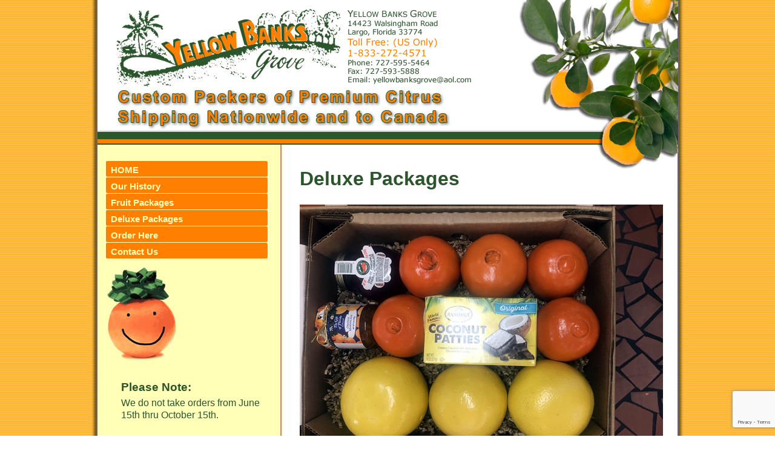

--- FILE ---
content_type: text/html; charset=UTF-8
request_url: https://www.yellowbanks.com/citrus/deluxe-packages/
body_size: 7064
content:

<!DOCTYPE html>
<html lang="en-US">
<head>
<meta charset="UTF-8" />
<title>Deluxe Packages | Yellow Banks Grove</title>
<link rel="profile" href="https://gmpg.org/xfn/11" />

<style>
body {
	background-image: url(https://www.yellowbanks.com/images/bg_page.gif);
	margin-left: 0px;
	margin-top: 0px;
	margin-right: 0px;
	margin-bottom: 0px;
	font-family:Arial, Helvetica, sans-serif;
	color:#2b552b;
	line-height:1.3;
}

div {
	margin:0;
	padding:0;
	margin-bottom:0;
	padding-bottom:0;
}
#almost_everything {
	width:980px;
	margin:auto;
	background-image:url(https://www.yellowbanks.com/images/bg_main.png);
}
#header {
	width:960px;
	margin:0px auto;
}
#main {
	width:960px;
	margin:0px auto;
}
#sidebar {
	width:301px;
	float:left;
}
#container {
	float:right;
	width:655px;
}
.clear {
	overflow:hidden;
	clear:both;
	height:1px;
}
#footer {
	width:960px;
	margin:auto;
}
#green_footer_bar {
	height:50px;
	border:1px solid #666;
	background-color:#2b552b;
}
#the_very_bottom {
	width:980px;
	height:5px;
	margin:auto;
	background-image:url(https://www.yellowbanks.com/images/bottom_shadow.png);
}
#copyright {
	width:960px;
	margin:auto;
	text-align:right;
	color:#2b552b;
	font-size:10px;
}
ul#menu-main_menu {
	list-style-type:none;
	margin:0;
	padding:0;
	margin:22px 0 0 15px;
}

ul#menu-main_menu li {
	margin:0;
	margin-bottom:1px;
	padding:0;
}
ul#menu-main_menu li:hover {
	margin:0;
	margin-bottom:1px;
	padding:0;
}
ul#menu-main_menu a {
	width:259px;
	background-image:url(https://www.yellowbanks.com/images/nav_item_bg.jpg);
	color:#ffffb7;
	height:21px;
	text-decoration:none;
	font-weight:bold;
	font-size:15px;
	display:block;
	padding:5px 0 0 8px;
}
ul#menu-main_menu a:hover {
	width:259px;
	background-image:url(https://www.yellowbanks.com/images/nav_item_hover_bg.jpg);
	color:#fff;
	height:21px;
	text-decoration:none;
	font-weight:bold;
	font-size:15px;
	display:block;
	padding:5px 0 0 8px;
}
#hanging_fruit {
	width:133px;
	height:40px;
	margin-top:-4px;
	position:relative;
	z-index:100;
	float:right;
	background-image:url(https://www.yellowbanks.com/images/hanging_fruit_int.png)
}
#honeybells {
	position:relative;
	top:-4px;
	height:269px;
	z-index:99;
	background-image:url(https://www.yellowbanks.com/images/honeybells-time.jpg)
}
#secondary ul {
	list-style:none;	
}
#secondary h3 {
	margin-bottom:4px;	
}
#secondary p {
	margin-top:0;	
}

@media screen and (-webkit-min-device-pixel-ratio:0) {
	#hanging_fruit {	
		margin-top:-5px;
	}
	#honeybells {	
		top:-5px;
	}
}
#honeybells a {
	display:block;
	width:655px;
	height:269px;
}
#content {
	padding:10px 30px;
}
#primary {
	margin-left:15px;
}
.alignright {
	float:right;
	margin:0 0 10px 10px;
}
</style><link rel="pingback" href="https://www.yellowbanks.com/citrus/xmlrpc.php" />
<meta name='robots' content='max-image-preview:large' />
	<style>img:is([sizes="auto" i], [sizes^="auto," i]) { contain-intrinsic-size: 3000px 1500px }</style>
	<link rel="alternate" type="application/rss+xml" title="Yellow Banks Grove &raquo; Feed" href="https://www.yellowbanks.com/citrus/feed/" />
<link rel="alternate" type="application/rss+xml" title="Yellow Banks Grove &raquo; Comments Feed" href="https://www.yellowbanks.com/citrus/comments/feed/" />
<script type="text/javascript">
/* <![CDATA[ */
window._wpemojiSettings = {"baseUrl":"https:\/\/s.w.org\/images\/core\/emoji\/16.0.1\/72x72\/","ext":".png","svgUrl":"https:\/\/s.w.org\/images\/core\/emoji\/16.0.1\/svg\/","svgExt":".svg","source":{"concatemoji":"https:\/\/www.yellowbanks.com\/citrus\/wp-includes\/js\/wp-emoji-release.min.js?ver=6.8.3"}};
/*! This file is auto-generated */
!function(s,n){var o,i,e;function c(e){try{var t={supportTests:e,timestamp:(new Date).valueOf()};sessionStorage.setItem(o,JSON.stringify(t))}catch(e){}}function p(e,t,n){e.clearRect(0,0,e.canvas.width,e.canvas.height),e.fillText(t,0,0);var t=new Uint32Array(e.getImageData(0,0,e.canvas.width,e.canvas.height).data),a=(e.clearRect(0,0,e.canvas.width,e.canvas.height),e.fillText(n,0,0),new Uint32Array(e.getImageData(0,0,e.canvas.width,e.canvas.height).data));return t.every(function(e,t){return e===a[t]})}function u(e,t){e.clearRect(0,0,e.canvas.width,e.canvas.height),e.fillText(t,0,0);for(var n=e.getImageData(16,16,1,1),a=0;a<n.data.length;a++)if(0!==n.data[a])return!1;return!0}function f(e,t,n,a){switch(t){case"flag":return n(e,"\ud83c\udff3\ufe0f\u200d\u26a7\ufe0f","\ud83c\udff3\ufe0f\u200b\u26a7\ufe0f")?!1:!n(e,"\ud83c\udde8\ud83c\uddf6","\ud83c\udde8\u200b\ud83c\uddf6")&&!n(e,"\ud83c\udff4\udb40\udc67\udb40\udc62\udb40\udc65\udb40\udc6e\udb40\udc67\udb40\udc7f","\ud83c\udff4\u200b\udb40\udc67\u200b\udb40\udc62\u200b\udb40\udc65\u200b\udb40\udc6e\u200b\udb40\udc67\u200b\udb40\udc7f");case"emoji":return!a(e,"\ud83e\udedf")}return!1}function g(e,t,n,a){var r="undefined"!=typeof WorkerGlobalScope&&self instanceof WorkerGlobalScope?new OffscreenCanvas(300,150):s.createElement("canvas"),o=r.getContext("2d",{willReadFrequently:!0}),i=(o.textBaseline="top",o.font="600 32px Arial",{});return e.forEach(function(e){i[e]=t(o,e,n,a)}),i}function t(e){var t=s.createElement("script");t.src=e,t.defer=!0,s.head.appendChild(t)}"undefined"!=typeof Promise&&(o="wpEmojiSettingsSupports",i=["flag","emoji"],n.supports={everything:!0,everythingExceptFlag:!0},e=new Promise(function(e){s.addEventListener("DOMContentLoaded",e,{once:!0})}),new Promise(function(t){var n=function(){try{var e=JSON.parse(sessionStorage.getItem(o));if("object"==typeof e&&"number"==typeof e.timestamp&&(new Date).valueOf()<e.timestamp+604800&&"object"==typeof e.supportTests)return e.supportTests}catch(e){}return null}();if(!n){if("undefined"!=typeof Worker&&"undefined"!=typeof OffscreenCanvas&&"undefined"!=typeof URL&&URL.createObjectURL&&"undefined"!=typeof Blob)try{var e="postMessage("+g.toString()+"("+[JSON.stringify(i),f.toString(),p.toString(),u.toString()].join(",")+"));",a=new Blob([e],{type:"text/javascript"}),r=new Worker(URL.createObjectURL(a),{name:"wpTestEmojiSupports"});return void(r.onmessage=function(e){c(n=e.data),r.terminate(),t(n)})}catch(e){}c(n=g(i,f,p,u))}t(n)}).then(function(e){for(var t in e)n.supports[t]=e[t],n.supports.everything=n.supports.everything&&n.supports[t],"flag"!==t&&(n.supports.everythingExceptFlag=n.supports.everythingExceptFlag&&n.supports[t]);n.supports.everythingExceptFlag=n.supports.everythingExceptFlag&&!n.supports.flag,n.DOMReady=!1,n.readyCallback=function(){n.DOMReady=!0}}).then(function(){return e}).then(function(){var e;n.supports.everything||(n.readyCallback(),(e=n.source||{}).concatemoji?t(e.concatemoji):e.wpemoji&&e.twemoji&&(t(e.twemoji),t(e.wpemoji)))}))}((window,document),window._wpemojiSettings);
/* ]]> */
</script>
<style id='wp-emoji-styles-inline-css' type='text/css'>

	img.wp-smiley, img.emoji {
		display: inline !important;
		border: none !important;
		box-shadow: none !important;
		height: 1em !important;
		width: 1em !important;
		margin: 0 0.07em !important;
		vertical-align: -0.1em !important;
		background: none !important;
		padding: 0 !important;
	}
</style>
<link rel='stylesheet' id='wp-block-library-css' href='https://www.yellowbanks.com/citrus/wp-includes/css/dist/block-library/style.min.css?ver=6.8.3' type='text/css' media='all' />
<style id='classic-theme-styles-inline-css' type='text/css'>
/*! This file is auto-generated */
.wp-block-button__link{color:#fff;background-color:#32373c;border-radius:9999px;box-shadow:none;text-decoration:none;padding:calc(.667em + 2px) calc(1.333em + 2px);font-size:1.125em}.wp-block-file__button{background:#32373c;color:#fff;text-decoration:none}
</style>
<style id='global-styles-inline-css' type='text/css'>
:root{--wp--preset--aspect-ratio--square: 1;--wp--preset--aspect-ratio--4-3: 4/3;--wp--preset--aspect-ratio--3-4: 3/4;--wp--preset--aspect-ratio--3-2: 3/2;--wp--preset--aspect-ratio--2-3: 2/3;--wp--preset--aspect-ratio--16-9: 16/9;--wp--preset--aspect-ratio--9-16: 9/16;--wp--preset--color--black: #000000;--wp--preset--color--cyan-bluish-gray: #abb8c3;--wp--preset--color--white: #ffffff;--wp--preset--color--pale-pink: #f78da7;--wp--preset--color--vivid-red: #cf2e2e;--wp--preset--color--luminous-vivid-orange: #ff6900;--wp--preset--color--luminous-vivid-amber: #fcb900;--wp--preset--color--light-green-cyan: #7bdcb5;--wp--preset--color--vivid-green-cyan: #00d084;--wp--preset--color--pale-cyan-blue: #8ed1fc;--wp--preset--color--vivid-cyan-blue: #0693e3;--wp--preset--color--vivid-purple: #9b51e0;--wp--preset--gradient--vivid-cyan-blue-to-vivid-purple: linear-gradient(135deg,rgba(6,147,227,1) 0%,rgb(155,81,224) 100%);--wp--preset--gradient--light-green-cyan-to-vivid-green-cyan: linear-gradient(135deg,rgb(122,220,180) 0%,rgb(0,208,130) 100%);--wp--preset--gradient--luminous-vivid-amber-to-luminous-vivid-orange: linear-gradient(135deg,rgba(252,185,0,1) 0%,rgba(255,105,0,1) 100%);--wp--preset--gradient--luminous-vivid-orange-to-vivid-red: linear-gradient(135deg,rgba(255,105,0,1) 0%,rgb(207,46,46) 100%);--wp--preset--gradient--very-light-gray-to-cyan-bluish-gray: linear-gradient(135deg,rgb(238,238,238) 0%,rgb(169,184,195) 100%);--wp--preset--gradient--cool-to-warm-spectrum: linear-gradient(135deg,rgb(74,234,220) 0%,rgb(151,120,209) 20%,rgb(207,42,186) 40%,rgb(238,44,130) 60%,rgb(251,105,98) 80%,rgb(254,248,76) 100%);--wp--preset--gradient--blush-light-purple: linear-gradient(135deg,rgb(255,206,236) 0%,rgb(152,150,240) 100%);--wp--preset--gradient--blush-bordeaux: linear-gradient(135deg,rgb(254,205,165) 0%,rgb(254,45,45) 50%,rgb(107,0,62) 100%);--wp--preset--gradient--luminous-dusk: linear-gradient(135deg,rgb(255,203,112) 0%,rgb(199,81,192) 50%,rgb(65,88,208) 100%);--wp--preset--gradient--pale-ocean: linear-gradient(135deg,rgb(255,245,203) 0%,rgb(182,227,212) 50%,rgb(51,167,181) 100%);--wp--preset--gradient--electric-grass: linear-gradient(135deg,rgb(202,248,128) 0%,rgb(113,206,126) 100%);--wp--preset--gradient--midnight: linear-gradient(135deg,rgb(2,3,129) 0%,rgb(40,116,252) 100%);--wp--preset--font-size--small: 13px;--wp--preset--font-size--medium: 20px;--wp--preset--font-size--large: 36px;--wp--preset--font-size--x-large: 42px;--wp--preset--spacing--20: 0.44rem;--wp--preset--spacing--30: 0.67rem;--wp--preset--spacing--40: 1rem;--wp--preset--spacing--50: 1.5rem;--wp--preset--spacing--60: 2.25rem;--wp--preset--spacing--70: 3.38rem;--wp--preset--spacing--80: 5.06rem;--wp--preset--shadow--natural: 6px 6px 9px rgba(0, 0, 0, 0.2);--wp--preset--shadow--deep: 12px 12px 50px rgba(0, 0, 0, 0.4);--wp--preset--shadow--sharp: 6px 6px 0px rgba(0, 0, 0, 0.2);--wp--preset--shadow--outlined: 6px 6px 0px -3px rgba(255, 255, 255, 1), 6px 6px rgba(0, 0, 0, 1);--wp--preset--shadow--crisp: 6px 6px 0px rgba(0, 0, 0, 1);}:where(.is-layout-flex){gap: 0.5em;}:where(.is-layout-grid){gap: 0.5em;}body .is-layout-flex{display: flex;}.is-layout-flex{flex-wrap: wrap;align-items: center;}.is-layout-flex > :is(*, div){margin: 0;}body .is-layout-grid{display: grid;}.is-layout-grid > :is(*, div){margin: 0;}:where(.wp-block-columns.is-layout-flex){gap: 2em;}:where(.wp-block-columns.is-layout-grid){gap: 2em;}:where(.wp-block-post-template.is-layout-flex){gap: 1.25em;}:where(.wp-block-post-template.is-layout-grid){gap: 1.25em;}.has-black-color{color: var(--wp--preset--color--black) !important;}.has-cyan-bluish-gray-color{color: var(--wp--preset--color--cyan-bluish-gray) !important;}.has-white-color{color: var(--wp--preset--color--white) !important;}.has-pale-pink-color{color: var(--wp--preset--color--pale-pink) !important;}.has-vivid-red-color{color: var(--wp--preset--color--vivid-red) !important;}.has-luminous-vivid-orange-color{color: var(--wp--preset--color--luminous-vivid-orange) !important;}.has-luminous-vivid-amber-color{color: var(--wp--preset--color--luminous-vivid-amber) !important;}.has-light-green-cyan-color{color: var(--wp--preset--color--light-green-cyan) !important;}.has-vivid-green-cyan-color{color: var(--wp--preset--color--vivid-green-cyan) !important;}.has-pale-cyan-blue-color{color: var(--wp--preset--color--pale-cyan-blue) !important;}.has-vivid-cyan-blue-color{color: var(--wp--preset--color--vivid-cyan-blue) !important;}.has-vivid-purple-color{color: var(--wp--preset--color--vivid-purple) !important;}.has-black-background-color{background-color: var(--wp--preset--color--black) !important;}.has-cyan-bluish-gray-background-color{background-color: var(--wp--preset--color--cyan-bluish-gray) !important;}.has-white-background-color{background-color: var(--wp--preset--color--white) !important;}.has-pale-pink-background-color{background-color: var(--wp--preset--color--pale-pink) !important;}.has-vivid-red-background-color{background-color: var(--wp--preset--color--vivid-red) !important;}.has-luminous-vivid-orange-background-color{background-color: var(--wp--preset--color--luminous-vivid-orange) !important;}.has-luminous-vivid-amber-background-color{background-color: var(--wp--preset--color--luminous-vivid-amber) !important;}.has-light-green-cyan-background-color{background-color: var(--wp--preset--color--light-green-cyan) !important;}.has-vivid-green-cyan-background-color{background-color: var(--wp--preset--color--vivid-green-cyan) !important;}.has-pale-cyan-blue-background-color{background-color: var(--wp--preset--color--pale-cyan-blue) !important;}.has-vivid-cyan-blue-background-color{background-color: var(--wp--preset--color--vivid-cyan-blue) !important;}.has-vivid-purple-background-color{background-color: var(--wp--preset--color--vivid-purple) !important;}.has-black-border-color{border-color: var(--wp--preset--color--black) !important;}.has-cyan-bluish-gray-border-color{border-color: var(--wp--preset--color--cyan-bluish-gray) !important;}.has-white-border-color{border-color: var(--wp--preset--color--white) !important;}.has-pale-pink-border-color{border-color: var(--wp--preset--color--pale-pink) !important;}.has-vivid-red-border-color{border-color: var(--wp--preset--color--vivid-red) !important;}.has-luminous-vivid-orange-border-color{border-color: var(--wp--preset--color--luminous-vivid-orange) !important;}.has-luminous-vivid-amber-border-color{border-color: var(--wp--preset--color--luminous-vivid-amber) !important;}.has-light-green-cyan-border-color{border-color: var(--wp--preset--color--light-green-cyan) !important;}.has-vivid-green-cyan-border-color{border-color: var(--wp--preset--color--vivid-green-cyan) !important;}.has-pale-cyan-blue-border-color{border-color: var(--wp--preset--color--pale-cyan-blue) !important;}.has-vivid-cyan-blue-border-color{border-color: var(--wp--preset--color--vivid-cyan-blue) !important;}.has-vivid-purple-border-color{border-color: var(--wp--preset--color--vivid-purple) !important;}.has-vivid-cyan-blue-to-vivid-purple-gradient-background{background: var(--wp--preset--gradient--vivid-cyan-blue-to-vivid-purple) !important;}.has-light-green-cyan-to-vivid-green-cyan-gradient-background{background: var(--wp--preset--gradient--light-green-cyan-to-vivid-green-cyan) !important;}.has-luminous-vivid-amber-to-luminous-vivid-orange-gradient-background{background: var(--wp--preset--gradient--luminous-vivid-amber-to-luminous-vivid-orange) !important;}.has-luminous-vivid-orange-to-vivid-red-gradient-background{background: var(--wp--preset--gradient--luminous-vivid-orange-to-vivid-red) !important;}.has-very-light-gray-to-cyan-bluish-gray-gradient-background{background: var(--wp--preset--gradient--very-light-gray-to-cyan-bluish-gray) !important;}.has-cool-to-warm-spectrum-gradient-background{background: var(--wp--preset--gradient--cool-to-warm-spectrum) !important;}.has-blush-light-purple-gradient-background{background: var(--wp--preset--gradient--blush-light-purple) !important;}.has-blush-bordeaux-gradient-background{background: var(--wp--preset--gradient--blush-bordeaux) !important;}.has-luminous-dusk-gradient-background{background: var(--wp--preset--gradient--luminous-dusk) !important;}.has-pale-ocean-gradient-background{background: var(--wp--preset--gradient--pale-ocean) !important;}.has-electric-grass-gradient-background{background: var(--wp--preset--gradient--electric-grass) !important;}.has-midnight-gradient-background{background: var(--wp--preset--gradient--midnight) !important;}.has-small-font-size{font-size: var(--wp--preset--font-size--small) !important;}.has-medium-font-size{font-size: var(--wp--preset--font-size--medium) !important;}.has-large-font-size{font-size: var(--wp--preset--font-size--large) !important;}.has-x-large-font-size{font-size: var(--wp--preset--font-size--x-large) !important;}
:where(.wp-block-post-template.is-layout-flex){gap: 1.25em;}:where(.wp-block-post-template.is-layout-grid){gap: 1.25em;}
:where(.wp-block-columns.is-layout-flex){gap: 2em;}:where(.wp-block-columns.is-layout-grid){gap: 2em;}
:root :where(.wp-block-pullquote){font-size: 1.5em;line-height: 1.6;}
</style>
<link rel='stylesheet' id='titan-adminbar-styles-css' href='https://www.yellowbanks.com/citrus/wp-content/plugins/anti-spam/assets/css/admin-bar.css?ver=7.4.0' type='text/css' media='all' />
<link rel='stylesheet' id='contact-form-7-css' href='https://www.yellowbanks.com/citrus/wp-content/plugins/contact-form-7/includes/css/styles.css?ver=6.1.3' type='text/css' media='all' />
<link rel="https://api.w.org/" href="https://www.yellowbanks.com/citrus/wp-json/" /><link rel="alternate" title="JSON" type="application/json" href="https://www.yellowbanks.com/citrus/wp-json/wp/v2/pages/13" /><link rel="EditURI" type="application/rsd+xml" title="RSD" href="https://www.yellowbanks.com/citrus/xmlrpc.php?rsd" />
<meta name="generator" content="WordPress 6.8.3" />
<link rel="canonical" href="https://www.yellowbanks.com/citrus/deluxe-packages/" />
<link rel='shortlink' href='https://www.yellowbanks.com/citrus/?p=13' />
<link rel="alternate" title="oEmbed (JSON)" type="application/json+oembed" href="https://www.yellowbanks.com/citrus/wp-json/oembed/1.0/embed?url=https%3A%2F%2Fwww.yellowbanks.com%2Fcitrus%2Fdeluxe-packages%2F" />
<link rel="alternate" title="oEmbed (XML)" type="text/xml+oembed" href="https://www.yellowbanks.com/citrus/wp-json/oembed/1.0/embed?url=https%3A%2F%2Fwww.yellowbanks.com%2Fcitrus%2Fdeluxe-packages%2F&#038;format=xml" />
</head>

<body data-rsssl=1 class="wp-singular page-template-default page page-id-13 wp-theme-yellowbanks">
<div id="almost_everything">
<div id="header"><img src="https://www.yellowbanks.com/images/yb_header.jpg" /></div>
<div id="main">
		<div id="container"><div id="hanging_fruit">&nbsp;</div>
			<div id="content" role="main">


				<div id="post-13" class="post-13 page type-page status-publish hentry">
											<h1 class="entry-title">Deluxe Packages</h1>
					
					<div class="entry-content">
						<p><img fetchpriority="high" decoding="async" class="alignnone size-full wp-image-182" src="https://www.yellowbanks.com/citrus/wp-content/uploads/2022/04/Deluxe-Package.jpg" alt="" width="600" height="450" srcset="https://www.yellowbanks.com/citrus/wp-content/uploads/2022/04/Deluxe-Package.jpg 600w, https://www.yellowbanks.com/citrus/wp-content/uploads/2022/04/Deluxe-Package-300x225.jpg 300w" sizes="(max-width: 600px) 100vw, 600px" /><br />
<strong>Our Holiday Favorite.</strong></p>
<table border="0" width="100%" cellspacing="0" cellpadding="3">
<tbody>
<tr>
<td align="center">
<h3>Guarantee &#8211; All Shipments are fully guaranteed on arrival</h3>
<p><strong>All prices include delivery to states east of the Mississippi. </strong> For states west of the Mississippi, add $8.00 extra per pack.</p>
<p><strong>No shipments to California, Texas, Louisiana, Hawaii, Alaska and Arizona. Sorry.</strong></p>
<p><strong>Canadian Shipments:</strong>Add $30.00 per item. Canadian payments must be in U.S. Funds. <strong>Ontario and Quebec ONLY</strong></p>
<p><strong>Discount Available</strong> for shipments of 25 to 5000 packages.<br />
Call toll-free for further information.</td>
</tr>
</tbody>
</table>
<table border="0" width="100%" cellspacing="0" cellpadding="3">
<tbody>
<tr>
<td colspan="3"><strong>Deluxe Packages<br />
Citrus, Candies, and Marmalades</strong></td>
</tr>
<tr>
<td align="center">#1DX</td>
<td><a href="https://www.yellowbanks.com/citrus/order-here/?item=1DX">1/4 Bushel Deluxe</a></td>
<td align="center">$58.95</td>
</tr>
<tr>
<td colspan="3" align="center"><em>With one 1/2 lb. Coconut Patties and one 8 oz. Marmalade</em></td>
</tr>
<tr>
<td align="center">#2DX</td>
<td><a href="https://www.yellowbanks.com/citrus/order-here/?item=2DX">1/2 Bushel Deluxe</a></td>
<td align="center">$ 78.95</td>
</tr>
<tr>
<td colspan="3" align="center"><em>With one 1/2 lb. Coconut Patties and two 8 oz. Marmalades</em></td>
</tr>
<tr>
<td colspan="3" align="center"><em>With one 1/2 lb. Coconut Patties and two 8 oz. Marmalades</em></td>
</tr>
<tr>
<td align="center">#4DX</td>
<td><a href="https://www.yellowbanks.com/citrus/order-here/?item=4DX">Full Bushel Deluxe</a></td>
<td align="center">$ 104.95</td>
</tr>
<tr>
<td colspan="3" align="center"></td>
</tr>
</tbody>
</table>
<table border="0" width="100%" cellspacing="0" cellpadding="3">
<tbody>
<tr>
<td colspan="3"><strong>Extra Fancy Deluxe Packages</strong><br />
All packages listed below contain an extra Fancy Deluxe tray consisting of 8 oz. marmalade, honey, Pecan Log Roll, 8 oz. box of Coconut Patties, and one pound of taffy. All packed with Large Seedless Navel Oranges and Ruby Red Grapefruit.</td>
</tr>
<tr>
<td align="center">#1DXF</td>
<td><a href="https://www.yellowbanks.com/citrus/order-here/?item=1DXF">1/4 Bushel Extra Fancy Deluxe</a></td>
<td align="center">$ 71.95</td>
</tr>
<tr>
<td align="center">#2DXF</td>
<td><a href="https://www.yellowbanks.com/citrus/order-here/?item=2DXF">1/2 Bushel Extra Fancy Deluxe</a></td>
<td align="center">$ 87.95</td>
</tr>
<tr>
<td align="center">#4DXF</td>
<td><a href="https://www.yellowbanks.com/citrus/order-here/?item=4DXF">Full Bushel Extra Fancy Deluxe</a></td>
<td align="center">$ 133.95</td>
</tr>
</tbody>
</table>
<p><!--


<table border="0" width="100%" cellspacing="0" cellpadding="3">


<tbody>


<tr>


<td colspan="2"><strong>Ole' Timer Basket</strong>
An Old Favorite Makes a Comeback - One-half bushel oranges and/or pink seedless grapefruit packed in this souvenir edition of the original grove basket used by citrus growers in years gone by. Deluxe includes one marmalade and one 8 oz. coconut patties.</td>


</tr>




<tr>


<td align="center"><a href="https://www.yellowbanks.com/citrus/order-here/?item=2OT">2OT Navels and Reds</a>.....$ 66.95</td>




<td align="center"></td>


</tr>




<tr>


<td colspan="2" align="center"><a href="https://www.yellowbanks.com/citrus/order-here/?item=2OTD">2OTD Deluxe</a> with mixed citrus variety, one marmalade and 8 oz. coconut patties...$76.50</td>


</tr>


</tbody>


</table>


--></p>
																	</div><!-- .entry-content -->
				</div><!-- #post-## -->

				


			</div><!-- #content -->
		</div><!-- #container -->

<div id="sidebar">
		<div class="menu-header"><ul id="menu-main_menu" class="menu"><li id="menu-item-25" class="menu-item menu-item-type-post_type menu-item-object-page menu-item-home menu-item-25"><a href="https://www.yellowbanks.com/citrus/">HOME</a></li>
<li id="menu-item-24" class="menu-item menu-item-type-post_type menu-item-object-page menu-item-24"><a href="https://www.yellowbanks.com/citrus/our-history/">Our History</a></li>
<li id="menu-item-23" class="menu-item menu-item-type-post_type menu-item-object-page menu-item-23"><a href="https://www.yellowbanks.com/citrus/fruit-packages/">Fruit Packages</a></li>
<li id="menu-item-21" class="menu-item menu-item-type-post_type menu-item-object-page current-menu-item page_item page-item-13 current_page_item menu-item-21"><a href="https://www.yellowbanks.com/citrus/deluxe-packages/" aria-current="page">Deluxe Packages</a></li>
<li id="menu-item-90" class="menu-item menu-item-type-custom menu-item-object-custom menu-item-90"><a href="https://www.yellowbanks.com/citrus/order-here/">Order Here</a></li>
<li id="menu-item-19" class="menu-item menu-item-type-post_type menu-item-object-page menu-item-19"><a href="https://www.yellowbanks.com/citrus/contact-us/">Contact Us</a></li>
</ul></div>        
        <div id="primary" class="widget-area" role="complementary">
			<img src="https://www.yellowbanks.com/images/mr_happy2.jpg" />
		</div><!-- #primary .widget-area -->


		<div id="secondary" class="widget-area" role="complementary">
			<ul class="xoxo">
				<li id="text-3" class="widget-container widget_text"><h3 class="widget-title">Please Note:</h3>			<div class="textwidget"><p>We do not take orders from June 15th thru October 15th.</p>
</div>
		</li>			</ul>
		</div><!-- #secondary .widget-area -->

</div> <!-- end sidebar -->	<div class="clear">&nbsp;</div>
</div> <!-- main -->
<div id="footer">
	<div id="green_footer_bar">
</div>
</div>
</div> <!-- almost_everything -->
<div id="the_very_bottom">&nbsp;</div>
<div id="copyright">Website Design by <a href="http://www.newvibewebdesign.com" target="_blank">New Vibe Web Design</a> &nbsp; Copyright &copy; 2010-2026 Yellow Banks Groves</div>



			

<script type="speculationrules">
{"prefetch":[{"source":"document","where":{"and":[{"href_matches":"\/citrus\/*"},{"not":{"href_matches":["\/citrus\/wp-*.php","\/citrus\/wp-admin\/*","\/citrus\/wp-content\/uploads\/*","\/citrus\/wp-content\/*","\/citrus\/wp-content\/plugins\/*","\/citrus\/wp-content\/themes\/yellowbanks\/*","\/citrus\/*\\?(.+)"]}},{"not":{"selector_matches":"a[rel~=\"nofollow\"]"}},{"not":{"selector_matches":".no-prefetch, .no-prefetch a"}}]},"eagerness":"conservative"}]}
</script>
<script type="text/javascript" src="https://www.yellowbanks.com/citrus/wp-includes/js/comment-reply.min.js?ver=6.8.3" id="comment-reply-js" async="async" data-wp-strategy="async"></script>
<script type="text/javascript" src="https://www.yellowbanks.com/citrus/wp-includes/js/dist/hooks.min.js?ver=4d63a3d491d11ffd8ac6" id="wp-hooks-js"></script>
<script type="text/javascript" src="https://www.yellowbanks.com/citrus/wp-includes/js/dist/i18n.min.js?ver=5e580eb46a90c2b997e6" id="wp-i18n-js"></script>
<script type="text/javascript" id="wp-i18n-js-after">
/* <![CDATA[ */
wp.i18n.setLocaleData( { 'text direction\u0004ltr': [ 'ltr' ] } );
/* ]]> */
</script>
<script type="text/javascript" src="https://www.yellowbanks.com/citrus/wp-content/plugins/contact-form-7/includes/swv/js/index.js?ver=6.1.3" id="swv-js"></script>
<script type="text/javascript" id="contact-form-7-js-before">
/* <![CDATA[ */
var wpcf7 = {
    "api": {
        "root": "https:\/\/www.yellowbanks.com\/citrus\/wp-json\/",
        "namespace": "contact-form-7\/v1"
    }
};
/* ]]> */
</script>
<script type="text/javascript" src="https://www.yellowbanks.com/citrus/wp-content/plugins/contact-form-7/includes/js/index.js?ver=6.1.3" id="contact-form-7-js"></script>
<script type="text/javascript" src="https://www.google.com/recaptcha/api.js?render=6LcCQvkUAAAAAF5H4kniobuvk7xFFTfA7t5yPJiW&amp;ver=3.0" id="google-recaptcha-js"></script>
<script type="text/javascript" src="https://www.yellowbanks.com/citrus/wp-includes/js/dist/vendor/wp-polyfill.min.js?ver=3.15.0" id="wp-polyfill-js"></script>
<script type="text/javascript" id="wpcf7-recaptcha-js-before">
/* <![CDATA[ */
var wpcf7_recaptcha = {
    "sitekey": "6LcCQvkUAAAAAF5H4kniobuvk7xFFTfA7t5yPJiW",
    "actions": {
        "homepage": "homepage",
        "contactform": "contactform"
    }
};
/* ]]> */
</script>
<script type="text/javascript" src="https://www.yellowbanks.com/citrus/wp-content/plugins/contact-form-7/modules/recaptcha/index.js?ver=6.1.3" id="wpcf7-recaptcha-js"></script>
</body>
</html>


--- FILE ---
content_type: text/html; charset=utf-8
request_url: https://www.google.com/recaptcha/api2/anchor?ar=1&k=6LcCQvkUAAAAAF5H4kniobuvk7xFFTfA7t5yPJiW&co=aHR0cHM6Ly93d3cueWVsbG93YmFua3MuY29tOjQ0Mw..&hl=en&v=PoyoqOPhxBO7pBk68S4YbpHZ&size=invisible&anchor-ms=20000&execute-ms=30000&cb=6490uq1ouqjh
body_size: 48797
content:
<!DOCTYPE HTML><html dir="ltr" lang="en"><head><meta http-equiv="Content-Type" content="text/html; charset=UTF-8">
<meta http-equiv="X-UA-Compatible" content="IE=edge">
<title>reCAPTCHA</title>
<style type="text/css">
/* cyrillic-ext */
@font-face {
  font-family: 'Roboto';
  font-style: normal;
  font-weight: 400;
  font-stretch: 100%;
  src: url(//fonts.gstatic.com/s/roboto/v48/KFO7CnqEu92Fr1ME7kSn66aGLdTylUAMa3GUBHMdazTgWw.woff2) format('woff2');
  unicode-range: U+0460-052F, U+1C80-1C8A, U+20B4, U+2DE0-2DFF, U+A640-A69F, U+FE2E-FE2F;
}
/* cyrillic */
@font-face {
  font-family: 'Roboto';
  font-style: normal;
  font-weight: 400;
  font-stretch: 100%;
  src: url(//fonts.gstatic.com/s/roboto/v48/KFO7CnqEu92Fr1ME7kSn66aGLdTylUAMa3iUBHMdazTgWw.woff2) format('woff2');
  unicode-range: U+0301, U+0400-045F, U+0490-0491, U+04B0-04B1, U+2116;
}
/* greek-ext */
@font-face {
  font-family: 'Roboto';
  font-style: normal;
  font-weight: 400;
  font-stretch: 100%;
  src: url(//fonts.gstatic.com/s/roboto/v48/KFO7CnqEu92Fr1ME7kSn66aGLdTylUAMa3CUBHMdazTgWw.woff2) format('woff2');
  unicode-range: U+1F00-1FFF;
}
/* greek */
@font-face {
  font-family: 'Roboto';
  font-style: normal;
  font-weight: 400;
  font-stretch: 100%;
  src: url(//fonts.gstatic.com/s/roboto/v48/KFO7CnqEu92Fr1ME7kSn66aGLdTylUAMa3-UBHMdazTgWw.woff2) format('woff2');
  unicode-range: U+0370-0377, U+037A-037F, U+0384-038A, U+038C, U+038E-03A1, U+03A3-03FF;
}
/* math */
@font-face {
  font-family: 'Roboto';
  font-style: normal;
  font-weight: 400;
  font-stretch: 100%;
  src: url(//fonts.gstatic.com/s/roboto/v48/KFO7CnqEu92Fr1ME7kSn66aGLdTylUAMawCUBHMdazTgWw.woff2) format('woff2');
  unicode-range: U+0302-0303, U+0305, U+0307-0308, U+0310, U+0312, U+0315, U+031A, U+0326-0327, U+032C, U+032F-0330, U+0332-0333, U+0338, U+033A, U+0346, U+034D, U+0391-03A1, U+03A3-03A9, U+03B1-03C9, U+03D1, U+03D5-03D6, U+03F0-03F1, U+03F4-03F5, U+2016-2017, U+2034-2038, U+203C, U+2040, U+2043, U+2047, U+2050, U+2057, U+205F, U+2070-2071, U+2074-208E, U+2090-209C, U+20D0-20DC, U+20E1, U+20E5-20EF, U+2100-2112, U+2114-2115, U+2117-2121, U+2123-214F, U+2190, U+2192, U+2194-21AE, U+21B0-21E5, U+21F1-21F2, U+21F4-2211, U+2213-2214, U+2216-22FF, U+2308-230B, U+2310, U+2319, U+231C-2321, U+2336-237A, U+237C, U+2395, U+239B-23B7, U+23D0, U+23DC-23E1, U+2474-2475, U+25AF, U+25B3, U+25B7, U+25BD, U+25C1, U+25CA, U+25CC, U+25FB, U+266D-266F, U+27C0-27FF, U+2900-2AFF, U+2B0E-2B11, U+2B30-2B4C, U+2BFE, U+3030, U+FF5B, U+FF5D, U+1D400-1D7FF, U+1EE00-1EEFF;
}
/* symbols */
@font-face {
  font-family: 'Roboto';
  font-style: normal;
  font-weight: 400;
  font-stretch: 100%;
  src: url(//fonts.gstatic.com/s/roboto/v48/KFO7CnqEu92Fr1ME7kSn66aGLdTylUAMaxKUBHMdazTgWw.woff2) format('woff2');
  unicode-range: U+0001-000C, U+000E-001F, U+007F-009F, U+20DD-20E0, U+20E2-20E4, U+2150-218F, U+2190, U+2192, U+2194-2199, U+21AF, U+21E6-21F0, U+21F3, U+2218-2219, U+2299, U+22C4-22C6, U+2300-243F, U+2440-244A, U+2460-24FF, U+25A0-27BF, U+2800-28FF, U+2921-2922, U+2981, U+29BF, U+29EB, U+2B00-2BFF, U+4DC0-4DFF, U+FFF9-FFFB, U+10140-1018E, U+10190-1019C, U+101A0, U+101D0-101FD, U+102E0-102FB, U+10E60-10E7E, U+1D2C0-1D2D3, U+1D2E0-1D37F, U+1F000-1F0FF, U+1F100-1F1AD, U+1F1E6-1F1FF, U+1F30D-1F30F, U+1F315, U+1F31C, U+1F31E, U+1F320-1F32C, U+1F336, U+1F378, U+1F37D, U+1F382, U+1F393-1F39F, U+1F3A7-1F3A8, U+1F3AC-1F3AF, U+1F3C2, U+1F3C4-1F3C6, U+1F3CA-1F3CE, U+1F3D4-1F3E0, U+1F3ED, U+1F3F1-1F3F3, U+1F3F5-1F3F7, U+1F408, U+1F415, U+1F41F, U+1F426, U+1F43F, U+1F441-1F442, U+1F444, U+1F446-1F449, U+1F44C-1F44E, U+1F453, U+1F46A, U+1F47D, U+1F4A3, U+1F4B0, U+1F4B3, U+1F4B9, U+1F4BB, U+1F4BF, U+1F4C8-1F4CB, U+1F4D6, U+1F4DA, U+1F4DF, U+1F4E3-1F4E6, U+1F4EA-1F4ED, U+1F4F7, U+1F4F9-1F4FB, U+1F4FD-1F4FE, U+1F503, U+1F507-1F50B, U+1F50D, U+1F512-1F513, U+1F53E-1F54A, U+1F54F-1F5FA, U+1F610, U+1F650-1F67F, U+1F687, U+1F68D, U+1F691, U+1F694, U+1F698, U+1F6AD, U+1F6B2, U+1F6B9-1F6BA, U+1F6BC, U+1F6C6-1F6CF, U+1F6D3-1F6D7, U+1F6E0-1F6EA, U+1F6F0-1F6F3, U+1F6F7-1F6FC, U+1F700-1F7FF, U+1F800-1F80B, U+1F810-1F847, U+1F850-1F859, U+1F860-1F887, U+1F890-1F8AD, U+1F8B0-1F8BB, U+1F8C0-1F8C1, U+1F900-1F90B, U+1F93B, U+1F946, U+1F984, U+1F996, U+1F9E9, U+1FA00-1FA6F, U+1FA70-1FA7C, U+1FA80-1FA89, U+1FA8F-1FAC6, U+1FACE-1FADC, U+1FADF-1FAE9, U+1FAF0-1FAF8, U+1FB00-1FBFF;
}
/* vietnamese */
@font-face {
  font-family: 'Roboto';
  font-style: normal;
  font-weight: 400;
  font-stretch: 100%;
  src: url(//fonts.gstatic.com/s/roboto/v48/KFO7CnqEu92Fr1ME7kSn66aGLdTylUAMa3OUBHMdazTgWw.woff2) format('woff2');
  unicode-range: U+0102-0103, U+0110-0111, U+0128-0129, U+0168-0169, U+01A0-01A1, U+01AF-01B0, U+0300-0301, U+0303-0304, U+0308-0309, U+0323, U+0329, U+1EA0-1EF9, U+20AB;
}
/* latin-ext */
@font-face {
  font-family: 'Roboto';
  font-style: normal;
  font-weight: 400;
  font-stretch: 100%;
  src: url(//fonts.gstatic.com/s/roboto/v48/KFO7CnqEu92Fr1ME7kSn66aGLdTylUAMa3KUBHMdazTgWw.woff2) format('woff2');
  unicode-range: U+0100-02BA, U+02BD-02C5, U+02C7-02CC, U+02CE-02D7, U+02DD-02FF, U+0304, U+0308, U+0329, U+1D00-1DBF, U+1E00-1E9F, U+1EF2-1EFF, U+2020, U+20A0-20AB, U+20AD-20C0, U+2113, U+2C60-2C7F, U+A720-A7FF;
}
/* latin */
@font-face {
  font-family: 'Roboto';
  font-style: normal;
  font-weight: 400;
  font-stretch: 100%;
  src: url(//fonts.gstatic.com/s/roboto/v48/KFO7CnqEu92Fr1ME7kSn66aGLdTylUAMa3yUBHMdazQ.woff2) format('woff2');
  unicode-range: U+0000-00FF, U+0131, U+0152-0153, U+02BB-02BC, U+02C6, U+02DA, U+02DC, U+0304, U+0308, U+0329, U+2000-206F, U+20AC, U+2122, U+2191, U+2193, U+2212, U+2215, U+FEFF, U+FFFD;
}
/* cyrillic-ext */
@font-face {
  font-family: 'Roboto';
  font-style: normal;
  font-weight: 500;
  font-stretch: 100%;
  src: url(//fonts.gstatic.com/s/roboto/v48/KFO7CnqEu92Fr1ME7kSn66aGLdTylUAMa3GUBHMdazTgWw.woff2) format('woff2');
  unicode-range: U+0460-052F, U+1C80-1C8A, U+20B4, U+2DE0-2DFF, U+A640-A69F, U+FE2E-FE2F;
}
/* cyrillic */
@font-face {
  font-family: 'Roboto';
  font-style: normal;
  font-weight: 500;
  font-stretch: 100%;
  src: url(//fonts.gstatic.com/s/roboto/v48/KFO7CnqEu92Fr1ME7kSn66aGLdTylUAMa3iUBHMdazTgWw.woff2) format('woff2');
  unicode-range: U+0301, U+0400-045F, U+0490-0491, U+04B0-04B1, U+2116;
}
/* greek-ext */
@font-face {
  font-family: 'Roboto';
  font-style: normal;
  font-weight: 500;
  font-stretch: 100%;
  src: url(//fonts.gstatic.com/s/roboto/v48/KFO7CnqEu92Fr1ME7kSn66aGLdTylUAMa3CUBHMdazTgWw.woff2) format('woff2');
  unicode-range: U+1F00-1FFF;
}
/* greek */
@font-face {
  font-family: 'Roboto';
  font-style: normal;
  font-weight: 500;
  font-stretch: 100%;
  src: url(//fonts.gstatic.com/s/roboto/v48/KFO7CnqEu92Fr1ME7kSn66aGLdTylUAMa3-UBHMdazTgWw.woff2) format('woff2');
  unicode-range: U+0370-0377, U+037A-037F, U+0384-038A, U+038C, U+038E-03A1, U+03A3-03FF;
}
/* math */
@font-face {
  font-family: 'Roboto';
  font-style: normal;
  font-weight: 500;
  font-stretch: 100%;
  src: url(//fonts.gstatic.com/s/roboto/v48/KFO7CnqEu92Fr1ME7kSn66aGLdTylUAMawCUBHMdazTgWw.woff2) format('woff2');
  unicode-range: U+0302-0303, U+0305, U+0307-0308, U+0310, U+0312, U+0315, U+031A, U+0326-0327, U+032C, U+032F-0330, U+0332-0333, U+0338, U+033A, U+0346, U+034D, U+0391-03A1, U+03A3-03A9, U+03B1-03C9, U+03D1, U+03D5-03D6, U+03F0-03F1, U+03F4-03F5, U+2016-2017, U+2034-2038, U+203C, U+2040, U+2043, U+2047, U+2050, U+2057, U+205F, U+2070-2071, U+2074-208E, U+2090-209C, U+20D0-20DC, U+20E1, U+20E5-20EF, U+2100-2112, U+2114-2115, U+2117-2121, U+2123-214F, U+2190, U+2192, U+2194-21AE, U+21B0-21E5, U+21F1-21F2, U+21F4-2211, U+2213-2214, U+2216-22FF, U+2308-230B, U+2310, U+2319, U+231C-2321, U+2336-237A, U+237C, U+2395, U+239B-23B7, U+23D0, U+23DC-23E1, U+2474-2475, U+25AF, U+25B3, U+25B7, U+25BD, U+25C1, U+25CA, U+25CC, U+25FB, U+266D-266F, U+27C0-27FF, U+2900-2AFF, U+2B0E-2B11, U+2B30-2B4C, U+2BFE, U+3030, U+FF5B, U+FF5D, U+1D400-1D7FF, U+1EE00-1EEFF;
}
/* symbols */
@font-face {
  font-family: 'Roboto';
  font-style: normal;
  font-weight: 500;
  font-stretch: 100%;
  src: url(//fonts.gstatic.com/s/roboto/v48/KFO7CnqEu92Fr1ME7kSn66aGLdTylUAMaxKUBHMdazTgWw.woff2) format('woff2');
  unicode-range: U+0001-000C, U+000E-001F, U+007F-009F, U+20DD-20E0, U+20E2-20E4, U+2150-218F, U+2190, U+2192, U+2194-2199, U+21AF, U+21E6-21F0, U+21F3, U+2218-2219, U+2299, U+22C4-22C6, U+2300-243F, U+2440-244A, U+2460-24FF, U+25A0-27BF, U+2800-28FF, U+2921-2922, U+2981, U+29BF, U+29EB, U+2B00-2BFF, U+4DC0-4DFF, U+FFF9-FFFB, U+10140-1018E, U+10190-1019C, U+101A0, U+101D0-101FD, U+102E0-102FB, U+10E60-10E7E, U+1D2C0-1D2D3, U+1D2E0-1D37F, U+1F000-1F0FF, U+1F100-1F1AD, U+1F1E6-1F1FF, U+1F30D-1F30F, U+1F315, U+1F31C, U+1F31E, U+1F320-1F32C, U+1F336, U+1F378, U+1F37D, U+1F382, U+1F393-1F39F, U+1F3A7-1F3A8, U+1F3AC-1F3AF, U+1F3C2, U+1F3C4-1F3C6, U+1F3CA-1F3CE, U+1F3D4-1F3E0, U+1F3ED, U+1F3F1-1F3F3, U+1F3F5-1F3F7, U+1F408, U+1F415, U+1F41F, U+1F426, U+1F43F, U+1F441-1F442, U+1F444, U+1F446-1F449, U+1F44C-1F44E, U+1F453, U+1F46A, U+1F47D, U+1F4A3, U+1F4B0, U+1F4B3, U+1F4B9, U+1F4BB, U+1F4BF, U+1F4C8-1F4CB, U+1F4D6, U+1F4DA, U+1F4DF, U+1F4E3-1F4E6, U+1F4EA-1F4ED, U+1F4F7, U+1F4F9-1F4FB, U+1F4FD-1F4FE, U+1F503, U+1F507-1F50B, U+1F50D, U+1F512-1F513, U+1F53E-1F54A, U+1F54F-1F5FA, U+1F610, U+1F650-1F67F, U+1F687, U+1F68D, U+1F691, U+1F694, U+1F698, U+1F6AD, U+1F6B2, U+1F6B9-1F6BA, U+1F6BC, U+1F6C6-1F6CF, U+1F6D3-1F6D7, U+1F6E0-1F6EA, U+1F6F0-1F6F3, U+1F6F7-1F6FC, U+1F700-1F7FF, U+1F800-1F80B, U+1F810-1F847, U+1F850-1F859, U+1F860-1F887, U+1F890-1F8AD, U+1F8B0-1F8BB, U+1F8C0-1F8C1, U+1F900-1F90B, U+1F93B, U+1F946, U+1F984, U+1F996, U+1F9E9, U+1FA00-1FA6F, U+1FA70-1FA7C, U+1FA80-1FA89, U+1FA8F-1FAC6, U+1FACE-1FADC, U+1FADF-1FAE9, U+1FAF0-1FAF8, U+1FB00-1FBFF;
}
/* vietnamese */
@font-face {
  font-family: 'Roboto';
  font-style: normal;
  font-weight: 500;
  font-stretch: 100%;
  src: url(//fonts.gstatic.com/s/roboto/v48/KFO7CnqEu92Fr1ME7kSn66aGLdTylUAMa3OUBHMdazTgWw.woff2) format('woff2');
  unicode-range: U+0102-0103, U+0110-0111, U+0128-0129, U+0168-0169, U+01A0-01A1, U+01AF-01B0, U+0300-0301, U+0303-0304, U+0308-0309, U+0323, U+0329, U+1EA0-1EF9, U+20AB;
}
/* latin-ext */
@font-face {
  font-family: 'Roboto';
  font-style: normal;
  font-weight: 500;
  font-stretch: 100%;
  src: url(//fonts.gstatic.com/s/roboto/v48/KFO7CnqEu92Fr1ME7kSn66aGLdTylUAMa3KUBHMdazTgWw.woff2) format('woff2');
  unicode-range: U+0100-02BA, U+02BD-02C5, U+02C7-02CC, U+02CE-02D7, U+02DD-02FF, U+0304, U+0308, U+0329, U+1D00-1DBF, U+1E00-1E9F, U+1EF2-1EFF, U+2020, U+20A0-20AB, U+20AD-20C0, U+2113, U+2C60-2C7F, U+A720-A7FF;
}
/* latin */
@font-face {
  font-family: 'Roboto';
  font-style: normal;
  font-weight: 500;
  font-stretch: 100%;
  src: url(//fonts.gstatic.com/s/roboto/v48/KFO7CnqEu92Fr1ME7kSn66aGLdTylUAMa3yUBHMdazQ.woff2) format('woff2');
  unicode-range: U+0000-00FF, U+0131, U+0152-0153, U+02BB-02BC, U+02C6, U+02DA, U+02DC, U+0304, U+0308, U+0329, U+2000-206F, U+20AC, U+2122, U+2191, U+2193, U+2212, U+2215, U+FEFF, U+FFFD;
}
/* cyrillic-ext */
@font-face {
  font-family: 'Roboto';
  font-style: normal;
  font-weight: 900;
  font-stretch: 100%;
  src: url(//fonts.gstatic.com/s/roboto/v48/KFO7CnqEu92Fr1ME7kSn66aGLdTylUAMa3GUBHMdazTgWw.woff2) format('woff2');
  unicode-range: U+0460-052F, U+1C80-1C8A, U+20B4, U+2DE0-2DFF, U+A640-A69F, U+FE2E-FE2F;
}
/* cyrillic */
@font-face {
  font-family: 'Roboto';
  font-style: normal;
  font-weight: 900;
  font-stretch: 100%;
  src: url(//fonts.gstatic.com/s/roboto/v48/KFO7CnqEu92Fr1ME7kSn66aGLdTylUAMa3iUBHMdazTgWw.woff2) format('woff2');
  unicode-range: U+0301, U+0400-045F, U+0490-0491, U+04B0-04B1, U+2116;
}
/* greek-ext */
@font-face {
  font-family: 'Roboto';
  font-style: normal;
  font-weight: 900;
  font-stretch: 100%;
  src: url(//fonts.gstatic.com/s/roboto/v48/KFO7CnqEu92Fr1ME7kSn66aGLdTylUAMa3CUBHMdazTgWw.woff2) format('woff2');
  unicode-range: U+1F00-1FFF;
}
/* greek */
@font-face {
  font-family: 'Roboto';
  font-style: normal;
  font-weight: 900;
  font-stretch: 100%;
  src: url(//fonts.gstatic.com/s/roboto/v48/KFO7CnqEu92Fr1ME7kSn66aGLdTylUAMa3-UBHMdazTgWw.woff2) format('woff2');
  unicode-range: U+0370-0377, U+037A-037F, U+0384-038A, U+038C, U+038E-03A1, U+03A3-03FF;
}
/* math */
@font-face {
  font-family: 'Roboto';
  font-style: normal;
  font-weight: 900;
  font-stretch: 100%;
  src: url(//fonts.gstatic.com/s/roboto/v48/KFO7CnqEu92Fr1ME7kSn66aGLdTylUAMawCUBHMdazTgWw.woff2) format('woff2');
  unicode-range: U+0302-0303, U+0305, U+0307-0308, U+0310, U+0312, U+0315, U+031A, U+0326-0327, U+032C, U+032F-0330, U+0332-0333, U+0338, U+033A, U+0346, U+034D, U+0391-03A1, U+03A3-03A9, U+03B1-03C9, U+03D1, U+03D5-03D6, U+03F0-03F1, U+03F4-03F5, U+2016-2017, U+2034-2038, U+203C, U+2040, U+2043, U+2047, U+2050, U+2057, U+205F, U+2070-2071, U+2074-208E, U+2090-209C, U+20D0-20DC, U+20E1, U+20E5-20EF, U+2100-2112, U+2114-2115, U+2117-2121, U+2123-214F, U+2190, U+2192, U+2194-21AE, U+21B0-21E5, U+21F1-21F2, U+21F4-2211, U+2213-2214, U+2216-22FF, U+2308-230B, U+2310, U+2319, U+231C-2321, U+2336-237A, U+237C, U+2395, U+239B-23B7, U+23D0, U+23DC-23E1, U+2474-2475, U+25AF, U+25B3, U+25B7, U+25BD, U+25C1, U+25CA, U+25CC, U+25FB, U+266D-266F, U+27C0-27FF, U+2900-2AFF, U+2B0E-2B11, U+2B30-2B4C, U+2BFE, U+3030, U+FF5B, U+FF5D, U+1D400-1D7FF, U+1EE00-1EEFF;
}
/* symbols */
@font-face {
  font-family: 'Roboto';
  font-style: normal;
  font-weight: 900;
  font-stretch: 100%;
  src: url(//fonts.gstatic.com/s/roboto/v48/KFO7CnqEu92Fr1ME7kSn66aGLdTylUAMaxKUBHMdazTgWw.woff2) format('woff2');
  unicode-range: U+0001-000C, U+000E-001F, U+007F-009F, U+20DD-20E0, U+20E2-20E4, U+2150-218F, U+2190, U+2192, U+2194-2199, U+21AF, U+21E6-21F0, U+21F3, U+2218-2219, U+2299, U+22C4-22C6, U+2300-243F, U+2440-244A, U+2460-24FF, U+25A0-27BF, U+2800-28FF, U+2921-2922, U+2981, U+29BF, U+29EB, U+2B00-2BFF, U+4DC0-4DFF, U+FFF9-FFFB, U+10140-1018E, U+10190-1019C, U+101A0, U+101D0-101FD, U+102E0-102FB, U+10E60-10E7E, U+1D2C0-1D2D3, U+1D2E0-1D37F, U+1F000-1F0FF, U+1F100-1F1AD, U+1F1E6-1F1FF, U+1F30D-1F30F, U+1F315, U+1F31C, U+1F31E, U+1F320-1F32C, U+1F336, U+1F378, U+1F37D, U+1F382, U+1F393-1F39F, U+1F3A7-1F3A8, U+1F3AC-1F3AF, U+1F3C2, U+1F3C4-1F3C6, U+1F3CA-1F3CE, U+1F3D4-1F3E0, U+1F3ED, U+1F3F1-1F3F3, U+1F3F5-1F3F7, U+1F408, U+1F415, U+1F41F, U+1F426, U+1F43F, U+1F441-1F442, U+1F444, U+1F446-1F449, U+1F44C-1F44E, U+1F453, U+1F46A, U+1F47D, U+1F4A3, U+1F4B0, U+1F4B3, U+1F4B9, U+1F4BB, U+1F4BF, U+1F4C8-1F4CB, U+1F4D6, U+1F4DA, U+1F4DF, U+1F4E3-1F4E6, U+1F4EA-1F4ED, U+1F4F7, U+1F4F9-1F4FB, U+1F4FD-1F4FE, U+1F503, U+1F507-1F50B, U+1F50D, U+1F512-1F513, U+1F53E-1F54A, U+1F54F-1F5FA, U+1F610, U+1F650-1F67F, U+1F687, U+1F68D, U+1F691, U+1F694, U+1F698, U+1F6AD, U+1F6B2, U+1F6B9-1F6BA, U+1F6BC, U+1F6C6-1F6CF, U+1F6D3-1F6D7, U+1F6E0-1F6EA, U+1F6F0-1F6F3, U+1F6F7-1F6FC, U+1F700-1F7FF, U+1F800-1F80B, U+1F810-1F847, U+1F850-1F859, U+1F860-1F887, U+1F890-1F8AD, U+1F8B0-1F8BB, U+1F8C0-1F8C1, U+1F900-1F90B, U+1F93B, U+1F946, U+1F984, U+1F996, U+1F9E9, U+1FA00-1FA6F, U+1FA70-1FA7C, U+1FA80-1FA89, U+1FA8F-1FAC6, U+1FACE-1FADC, U+1FADF-1FAE9, U+1FAF0-1FAF8, U+1FB00-1FBFF;
}
/* vietnamese */
@font-face {
  font-family: 'Roboto';
  font-style: normal;
  font-weight: 900;
  font-stretch: 100%;
  src: url(//fonts.gstatic.com/s/roboto/v48/KFO7CnqEu92Fr1ME7kSn66aGLdTylUAMa3OUBHMdazTgWw.woff2) format('woff2');
  unicode-range: U+0102-0103, U+0110-0111, U+0128-0129, U+0168-0169, U+01A0-01A1, U+01AF-01B0, U+0300-0301, U+0303-0304, U+0308-0309, U+0323, U+0329, U+1EA0-1EF9, U+20AB;
}
/* latin-ext */
@font-face {
  font-family: 'Roboto';
  font-style: normal;
  font-weight: 900;
  font-stretch: 100%;
  src: url(//fonts.gstatic.com/s/roboto/v48/KFO7CnqEu92Fr1ME7kSn66aGLdTylUAMa3KUBHMdazTgWw.woff2) format('woff2');
  unicode-range: U+0100-02BA, U+02BD-02C5, U+02C7-02CC, U+02CE-02D7, U+02DD-02FF, U+0304, U+0308, U+0329, U+1D00-1DBF, U+1E00-1E9F, U+1EF2-1EFF, U+2020, U+20A0-20AB, U+20AD-20C0, U+2113, U+2C60-2C7F, U+A720-A7FF;
}
/* latin */
@font-face {
  font-family: 'Roboto';
  font-style: normal;
  font-weight: 900;
  font-stretch: 100%;
  src: url(//fonts.gstatic.com/s/roboto/v48/KFO7CnqEu92Fr1ME7kSn66aGLdTylUAMa3yUBHMdazQ.woff2) format('woff2');
  unicode-range: U+0000-00FF, U+0131, U+0152-0153, U+02BB-02BC, U+02C6, U+02DA, U+02DC, U+0304, U+0308, U+0329, U+2000-206F, U+20AC, U+2122, U+2191, U+2193, U+2212, U+2215, U+FEFF, U+FFFD;
}

</style>
<link rel="stylesheet" type="text/css" href="https://www.gstatic.com/recaptcha/releases/PoyoqOPhxBO7pBk68S4YbpHZ/styles__ltr.css">
<script nonce="GzeGHOT6QNu373SYVX9QVw" type="text/javascript">window['__recaptcha_api'] = 'https://www.google.com/recaptcha/api2/';</script>
<script type="text/javascript" src="https://www.gstatic.com/recaptcha/releases/PoyoqOPhxBO7pBk68S4YbpHZ/recaptcha__en.js" nonce="GzeGHOT6QNu373SYVX9QVw">
      
    </script></head>
<body><div id="rc-anchor-alert" class="rc-anchor-alert"></div>
<input type="hidden" id="recaptcha-token" value="[base64]">
<script type="text/javascript" nonce="GzeGHOT6QNu373SYVX9QVw">
      recaptcha.anchor.Main.init("[\x22ainput\x22,[\x22bgdata\x22,\x22\x22,\[base64]/[base64]/[base64]/[base64]/[base64]/[base64]/[base64]/[base64]/[base64]/[base64]\\u003d\x22,\[base64]\\u003d\x22,\[base64]/SGRFwoEmbSrCkUDDhxDCgcKMECRNwrfDvEPCisOJw6fDlcK1PTsBS8OtworCjwHDv8KVIVtIw6AMwonDm0PDviVxFMOpw6rCqMO/[base64]/FQ/DtjIuZMKrw7LDjMK3a8OUw65Yw4w8wpXCrBx9w4RqJwxmbQ1IP8OVGsOMwqBzwqfDtcK/wphREcKuwqx7F8O+wporPy4mwpx+w7HCq8OBMsOOwoPDp8Onw67CpcOtZ08hBz7CgQBqLMOdwqHDiCvDhx3DggTCu8Omwo80Ly/DsG3DuMKRXMOaw5MPw6kSw7TCn8OVwppjZivCkx9/[base64]/Dj8KXw6bCt0TDlcKFwpQYKcKaw7J9YyzDj8K9wofDmjDClTLDncOxOmXCjcORZ2bDrMKMw5slwpHCihFGwrDCk3TDoD/[base64]/DuF/CoghQcsONXjBqwofDl2opw6I3CMKhwr7CqcO3DMOlw67CoU/[base64]/[base64]/DmgfDpGLCkiTDgSd2S8KfFlwHwp9pwoPCuMOtw4DChsK7FA9Fw7PCoxhawpVVXSNCCyPCoRrDiSPCj8Oqw7Jkw7LCiMKAw7puA0osC8OMwqzConfDkTvCtsOSO8Obwq3DlCLDpsK5CcKDwp8PJiZ5ZsKewrAPMFXCs8K/[base64]/[base64]/CgDk+IcKLw45UKyHDo8OmQsO3FEfCpU4jcm9hS8O4ecKrwowIL8OQwr/CoiJKw67Cm8Ozw6XDssKOwpvCtcKjUcK1dMORw51YecKBw5RUMMOcw5nCjMK7S8O/[base64]/DkTnDpnTCr8KeRMKSwp0AwrHCkX3DrmHDqMKuIHPDrcOMAsOFw5jDhHtFHl3CmMOWW2bCq1VYw4fDvsOrY2vDm8KawrIGw7VaJMK3N8O0fyrCjS/CuT8ywoZWflPDv8KMw43Cj8Kww5zCusOpwpt2wrdmwp/CoMOrwp7CgcOSwq4ow4LCuRPCqkBBw73Dk8KGw5nDgcOewqHDlsKKCHHCssK9UmUzAsKMAsKJBQvChMKLw5pBw5bCs8O1wpHDjjVmSMKQG8KJwrPCtcKTEhnCoQZBw6/DvsOiwqHDgcKCwqs4w5wdw6bDjcOPw6rDicKoP8KvXBDDmsKGEcKgeWnDssKaGH7CvsOlSzfCrcKzRcK7SMOtwrBZw5YYwpw2wq/[base64]/DqsK+BnLDi295ODrDgMOjwqDDgMOswqvDvxjCtMKhABLCksKRwrwUw4rDuVFow4cYAMKmf8Kewr3Dr8K5ZGk4w63DhSIkdiBSecKHw6JvTMOfwqHCqU7DmjNQXcOVBDfCosOoworDhMKawovDhBh6VQQuQx49OsOmw7gdZF/Dk8KCIcKJYCfCgR7DognCr8K6wq3ChnbDhcOEw6HCgMOPTcOsF8KxaxLCrWBgZcOjw7jClcK1wrHDgcOYw7RRwr0sw67ClMOkG8KNwr/[base64]/RsO3woUJM8OxwofCrcOKXTXCvB4lwoHCvnoNwq56w7/DjcKfw7YrAcOiwo/DsBXDkn/DmsKOJEZ8ecKrw6rDtsKZSU5Iw4jCvcKlwpV6OcObw6nDs04Mw7HDmVYywpzDvw8SwrF8NsK+wrwEw4Y1WsO7IUTCiDNfV8OHwp/[base64]/wrDCrcOLw7XDt8KwwoTCpFELG8O7AFV2w7DDqcKywqjDsMKUwrnDt8KQwrt3w4dEaMKew5HCiiYhQF8Nw4kFUcKWwqjCgsKfw5d2wrPCqcOuSsOAwpXCtcOvSX7CmcKrwqU9w7A8w6NyQVoNwoJGJGkIIsK8ZWrDnQQvHSEuw5fDmcOJRcOlR8O2w44Hw5F/[base64]/CocKDEAtOcXBhwqY7wotXD8Kxw6ZCPUnCg8KMwpTCtMKmVsKGYsKYw6DDiMKYwpvCnCDCs8KLw5DDkcOvCmgrw43CicOwwqDCgg9mw6zCgcKmw5/Ckiszw6IEf8K3ehTCmcKRwoUMRMK8I3bCplN/[base64]/DrcOUwqYVwr7Cs8KOwpLDvHnDlh4Gwp8lQ8Ogw59pw5/DoMOZG8KpwqDCvngqw7MTKMKuw5ckalg4w6vDuMKtWMOEw4YwUCDDncOGbsKww67CjsOOw5lbKMOlwoPCsMO/dcKXeizDpcOuw63ChhHDkhjCnMO/wqDDvMORScOZwqvCq8O6Xl/[base64]/CoRByw6Nxw5lxwqHCsXxXwqBtwrTDiMKrw79Lw4fDjcKPFXNee8KmM8OnFMKWwr3CsW/[base64]/DplkuwpkJUMKDVmdswqvDpcOZFFAWeCfDlsK+OH7CrgzCiMKYacOaBUg3wp8KAsKDwq/[base64]/[base64]/DmHs2w71qwo0YwqvDkWPCocKDwprDpGVdwrjDo8OZCCHCrcOhw7l2wpvDsz1Zw69Jwq9cw4dFw7LCncOwasOyw79pwqNiQ8KyCsOYShjCvnbDncO2fcKWd8KZwr14w59BNcOtw54nwrQLwo8zEsKWwqzCsMOkaQgYwrstw7/[base64]/[base64]/CjsODO8Ktw6pYRcKhwrdfQsKhw58WRm/[base64]/CsWXCp8KiUT0xESQNelfDnsKvwqQlw4jChMKDwocyJx8wLWktZsK/I8Obw55rWcKyw7tHwrhgwrrDjBTDqknClMK8Yj4kw7nDvnEIw5HDn8KZw4k0w4R3LcKFw74HC8KSw6I9w5jDpsOEXMOUw6nDosOXYsK/U8Khc8OLLS3DpVHDqGdEw4XCm25BEiXDvsOAIMOPwpZ9wqBGK8OqwoPDiMOlVyXDtnR9w6PDl2rDh1MKw7d4w6TCqgwofVtlw5nCnXwSwr7DnsKOwoEUwq1Kw6bCpcKaVm4HNADDo0tyAsOJBsO7XFTCnsOVUlFkw7fDg8OWw5HCtnnDn8KhYX8TwoN/w4LCoA7DnMObw57DpMKXwqTDuMKTwp9kbMKyIFZhwpU5AXgrw74rwrHCqsOuwrxqL8KUfcOfDsK6Q1TCl2fClQE/[base64]/Cp2YOCTvCvcKgacOAIsOPw6IRGsOPQSTDvEBpw6bDjQXDmUdzw7cQw6QNGSQ2ERrDiTTDgsO2FcOhWT/[base64]/DiMKZwofChEIncsOdBcOvw4ZsfBrDgsOFwpMwFcKPVMOYC07DhsKDw49nMGASXi/CrGfDqMKwAj7Cp31Yw7rDlz7DszPCkcKHD03DokLCrsOESWgTwqI9w5kSZ8ORPF5zw7zCtVPCgsKbc3PCg1TCtRxew6rDvw7CocKgwp3CnRkcb8K/DMO0w6h1EMOvw7UyZcOKwpjCsQN6dTg8GhLDqhJ6wpJAaUAzTRg+w5V1wrXDrwRkJsOcckLDjz7CoWLDqMKUdsOiw493YBQ3wpIuXXIbRsONcXdvwrTDjyBbwp5GZcKqNwIAD8KUw7vDrsKEwrDDh8OQTsO0w5QdX8Kxw5TDo8OxwrrDp1tLfzvDoAMDwpXClX/Dh24pw5wMdMO6wqPDusOFw47Cl8O8J2DCkT5mwrnDtcOtIcK2w4dXw5nCnFvDuRjDkFXChnRta8O4QC3DvCtJw7TDjm09wq17w4owMF7DncO2C8K/dsKATsOnTsKiRMOndCV6HcKGZsOOTkpOw7fCpgrCi3bDmiDCtVbCm0Vfw6MMFsOCTDsjwoLDomxfV0DCindiwrDDmkfDp8KZw4PDvG0jw4XCrwA+wp/Cj8ONwoTDpMKKHnLCgMKEHRAnwqsBwoFGwqLDi2zClA/DoH1sd8KNw5ABXcKNwrcydXnDhcOAEFlgbsKkw6zDuB/CmhEIFl9Kw47CnsO6SsOsw6BUwqp2wpk1w7lNVMKEw67CqMOVAjjCscO6wqHDg8K6On/CrcOWwpLComjCkVXDu8OsGgI5TMK/w7Nqw6zDtHXChsOIVMKicR7Dq27Do8K3YMOnMhFSw75Zd8KWw41aLMKjHiMiwofCiMKRwoVdwo4YT3jDvHE7wqDDpsK1wp7DvMKnw6sGQx/CisOeOSwEwpLDlMKBNhYKI8OkwozCmQjDo8OPRXYswqvCo8OjFcKuUkLCqMKZw7jCmsKRw5DDo3xbw51/GjZtw5lXcHYsAVPDmMOtKU3Cr1bDgWPDn8OfGmfCtMK/PBjDhGjCnVEJIsORwoHCsGnDt3JhG2bDgEfDssKkwpNnBAwqa8OIQsKnwpTCvMOUHQTCmRzDv8ORasKDw5TCjcOEZXLCjCPDpEUpw7/DtsKpIcOgTTdnZlDCvMKENMOQCcK3DXvCgcKkK8O3a2HDrz3Dg8OgBsKywoYuworCicO5wrbDohhQZCrDg3Emw67Cr8KsfMOkwrrDlyfDpsKIwrDClsO6PwDCiMObEUQ8w5NrJ3/Cs8O5w7jDpcOMBAN/w6IuwonDgF9Iw6IxbFzDlSx8w5nDp1DDgzrDg8KrQ2DDoMOfwrnCj8Kyw60wR3QJw64DEMOzb8ODKkDCtMKfwq/CjsK5JcOowrl6BcOiwqzDuMKWw543VsKRX8KqDhPCucOYw6I7woVOw57CnXrCl8ODw6vCvgnDo8Klw5/[base64]/w5QOwq7Cp3HCicKWw6zCpSDDhsKOasO0w5crAV3Cs8KDYRUEwp86w6DCrMKqw53Du8OWLcKSwpRGJBLDpsO8E8KKRsOuMsObwq/ChDfCpMOHw7LCvk9La35fw64TeS/[base64]/bHHDusOOw4d4wokINcOMK8KqPDTCk11eO8Ktw5HDqiohScOVRcKjw7duc8KwwpsmCC0twp9pQ1XDqMOGw7J5STDDhUliLDnDpxAhUcOawqvDoVEZw6/CgcOSw78SVsOTw4fCtsOnPcOKw5XDpSbDj0krX8KowpUcwptENMKhw4kiR8KVw7zDhWxYAnLDgDoMb10mw7zCh1HDnsKyw7jDl19/GMKPTC7CjnLDlCjDgynDmg7CmMKYwqrCgxQ9wrBIJsOgwpDDvV3CucOcL8Onw6LDmnkkUmHCkMODwrXDmBYRMH7CrcKHYsK/w6lUwr3DmMKvdXnCokzDmx/[base64]/CicOmw5jDicOWKMKXEl3Di8KbZVo4w4vDpQLCo8KNCcKAwqp3wpLChcKXw6UEwo3CrHcLEsOfw58dJwU4T0ceSWwQRcOLw593XivDh0PCmCUwRGXCt8Oaw6V3TVBCwqkcWGF0Kwdfw7x5w64kwqMowp/CoS7DpE3CvxPCnjHDkBx5VhEfdzzClkR7EMOcwpfDskTCq8O0c8O5F8Ogw4XDp8KgLMKUw61Iwo3CrQvDpsKoIDUcPWIZwpoZXRouwoBbw6YjXcOfGMOgwq48I0PCixHDkFzCu8OLw45lexQZwpfDq8KaFsO/JsKOwpXCj8KbSkxgESzCmVzCssK/ZsOiT8KyBGbCh8KJbsKofcKpCMOvw6PDoinDj30DLMOgwrXCiBXDhjkLwrXDgMK/w7TCkMKUeUXDncK2wrM9w7rCmcKMw5vDnm3Du8K1wpbCtz/ChcK1w7vDvVHCgMKdcwrCtsK2worDt2fDvgTDsQoHwrdmVMO6a8O0wo/CpAXCjcKtw5VIQsK2wpbDrMKVa0QZwpzDmF3Dq8Kow6JVwpkfGcK1KsKkJsO/YD4VwqZQJsK/wp/CpEDCnSBuwrHCssKDGsOywqUIe8KtZBYNwr5vwrAHZ8KnNcKEYcOKf1Z+wq/CksOGEGkYSX1UOmB8Z0rDtn8OKsO+U8OTwo3DrsKFbjQ3QMOvMzMlU8K3w5jDpitow5JWZjrCm0o0VFjDnsKQw6XDuMK9JSjCj3FCETPCqF/Dh8KtEl7DmEkWwoXCrcK4w4vDvBfDm0wyw6vCjcOjwocVw5zCjsOVU8OvIsKmwp3CvsOpFywxLF7Cr8KUP8KrwqgSOMOqAGfDtsOjKMKHKFLDpGfCmsO6w5TCiWDDiMKECsO/w7fCiTgWBRPDqSoOwr/DrcKeacOib8KTAsKSwrnDpWfCr8O+wqTCl8KRZXVcw6PCqMOgwozDjzEARsKzw6/CmjF1w7/DpcOXw7PDtMKwwqPDksO8T8Oew5TCkDrCtyXDnEcVw6l4w5XClUAEw4TDgMKjwrHCtBNvMG5jLcO/TsKcacOhS8OUcyBMwoZAw5Q/[base64]/Dm8OLw41Sw7sXwq5iwrxVw5bCoCFVw6VFQhB7wrTDqcKNwrnCkcO+woTDgcKmw4QdA0gDS8KXw5sWdkVSOD1FG3fDusKVwqM0JMK0w4czR8K8f3fCnTjDm8KFwr7CvXoWw6DDuSF0A8Kxw7HDpEUFOcOiYH/DksKrw7HDpcKTMcOWQ8OtwrLCuyPDmg5MGAPDqsKdL8KMwpLCvFDDp8KSw6tgw4rCg07DpmXCpMOsbcO5wpYuPsOiw57DjcKTw6IPwq/DqkbDrhNcFD0wDn4ufMKPWGfCimTDhsOwwrrDn8OBw44Bw5fCuidEwqFswrjDrcK4QAwkPMKJJsObTsO5w6TDkMOmw4/Dj2TDlSd6R8KvFsKDCMKWH8Ofw6nDo18qw7LCkzlvwqMMw409woLCg8KWwqLCnFnCrHTChcOeMxXCl33CsMO1cGZGw6dMw6fDkcOrw7JwRTHChMOGOGkkC3slcsO5wqVZw7l7ADIHw7ADw5/ChsOzw7fDsMOqwok/Y8K/w6B8w4HCv8O8w6N1W8O9YyzDlsOQwqxGNsKvw5PChMOCe8Kaw6Fpw71Mw7ZywpHDksKAw6Eiw7zCiX3DiHAlw7HCu27CuQ88a2nCv2fClcOaw5DCh3bCgcKsw63Cul7DhMK7JcONw4jCssK3ZxY/wpXDuMOQAknDgn1Gw7DDhg4awowhKjPDliZjw5E2NAnDnDnDqm7ClXNGEGZPN8OJw5JGAsKlHnfDtsKWwpvDgcOEHcOBScOcw6DDiy/Dg8OENjACw7rDun7DmMKbFMOpG8OKwrHDnMKEFsK0w4vCtsOLVMOkwqPCnMKrwozCgMOVXA1ew5rDtFrDu8K9w6B/[base64]/Y0d8DMOwAhLDiMOlwo8AVj/DlmbCnyzCmMO+w5zDtRvClinCqsOUwo8yw7wbwpkiwrLCtsKBw7LCvDBxw7RfRlXDpcKlwqZBB2RDVHx6RE3DkcKmcxY8KwoTYsOyFsO0NMKuMzvCsMO8cSzDvsKNYcK3w4TDuyBbJBE8wpYJacO4wrjCiBxoLsKDdmrDpMOywqFXw50DN8O/[base64]/wovCgUvChUAaw60BV8KDw5s+wo0Ic8K0wqHCmQvCkyZ/[base64]/CoWbDuMKeK1o/TXNkw7QXwpU9w6wgcFJcwrrCjsK/[base64]/Cr8OkPcKZb1LDs8O9MyrCnyjCszcIw4zDp2MrbsOGwoLDhVQcBT8cwqjDtMOoTxc2HMOcLMO1w4vCoXDCo8K4asOTwpRAwpbDsMOBw5TCpHvCmlbDvcO/wp7Chn7CnnbDrMKIw4k/w6xjwo1hST12w7rDucKZw7QvwqzDtcKwRMONwrUUBcKLw6oDYnXCgTkhwqobw6h+w7Ekw4/[base64]/DksK/XMOZw4/CkT8eXMO3wqnCmMOaHGHDlm8JIMOHY0JNw4zDqsOgDVzDqF47TMO1wo1ve2JHJgjDn8KYwr5DXMONDmXCrwrDvcKWwodhw50sw57DiwvDrmgdw6DCt8K/[base64]/[base64]/T3XDohXDrMKZw4szw4nDlMKYwqjDmzjDuG7CkzXDoMOFwoNKw6JsesKVwoFKUnwOcMKkA1RuJcO3wqFIw7TCugLDkWrCjUrDg8Kww4zCmWTDtsO4wonDsn/Ds8OWw7/[base64]/Dg8KhwrzCoAJCwoEjwrI4wrhowrUDc8OGXXjDln7CiMOyOHHCl8K7wovCsMOWLlJaw6TDoEVHWybCin3CuHV4wowywqLCisOAF29RwpZSS8KgIT/Dt1xAccK4wo/DjQjCqMKjwrcOWBbCmwZYAHjCrXpjw7PCgXopw43DlMO1HnPCh8O+wqbDknspVGgbwpcKLnXChzRpwpHDlsK5w5fCkz/CgsO8R3DCv1HCnWxNGjA/w6sDYMOiKMKsw7/DmxbDr0zDnVlfLnYEwp4uKMKAwpxDw6cPQlVkFcOeZFbCocOscFwewpPCgEHCsEHDoSLCl0pVbU4mw59gw4nDh3TCpFLDuMOFwrgXwp/Cp1EpUihiwoDCr1MICh5AHjfDlsOtw5QQwpQdw6YULMKlCcKXw6U7wqgZQHnDtcOQw5R/w4LDhzgNwpd+XsKcw7bDg8KSXsK4OHvDrsKJw4zDkgVgSzYSwpAjN8KrHsKABRjCrcOMw7XDtMKhB8O1BAM6B2diwpTCqQEaw5zDr3HCh1Bzwq/CgsOOw73DsgzDicKDImQOGMKJw7XCn0RLwofDksOiwqHDisKFCjfChEtECwEfUVPCninCj3XDsgUhwpU+wrvDh8OneW8fw6XDvcOJw5E+V3LDqcKZSMKxUsOZLMOkwol3VR4ww6pywrDDpH/[base64]/[base64]/fCPCpRjCkXjDv0nCqB4Wwo1Cw6nCkifCkDZONcOYbS1+w4HCpsKPbUnClCHCicOqw5I7wrQPw7IMaAjCuhrDk8KIw4p/w4R4RU18w4USEMOJdsOaQcOCwq9ow6vDoy4Pw5bDiMOwHB/CrcKxw5towrnDj8KwCMOEWGjCoCPDlzTCvmXCsTPDsW0VwpBjwqvDgMOMw4cIwqo/GMOmBypSw7HDs8O7w4DDvihpw5AGw6TCjsOdw4FZRXDCnsK3UcOww7EnwrHCi8KZUMKbdXYjw400OV0Xw5rDpW3CoRbDlsKDw54+MnLDjcKGMMO+wr5wOV/DtMKwPMK9w5rCv8O3RMKxGCAETMOFKGxSwrDCocKvNsOpw7kHfMK0H1UIS11NwrtBZcOmw57CkWzCnxfDp0lZwrvCu8Orw7XDusO1RMKkYDE7wrJkw4MPX8K9w5t8exRpw7J4RlAEA8ODw5PCqsKweMORworCsxHDnxrCjgHCiT9+YMKFw4dlwrY6w5I/woNlwo/[base64]/CvEsTw4zDvMKxwoIXw6XCj8K6wqkPF2ZBC8Opw7HCtUxkFsOjGTkfIQoyw48WLsKrwozDrQJsJUdLLcK+wqECwqQ3wpfCuMO5wqYGDsOxa8OBFwnDlMOPw5BbR8KlJSxFOcObEg/[base64]/YkhvQ0cvd8K5UcKPwq8IKsOvKMOPFsKPKsO2D8OvEcKNE8O5w4wkwpsxSMOVw5htGgk4MAN4McKxZzNtSXU0woTDqcOtwpJVw5ZEw7AWwqdjNi9dWX3CjsK3w5UhTkLDqcO/c8KMw4vDscOReMKYbBrDukfCmTkLwqLCgcO/VAPCicOSSsOEwoEOw4zDkyEywrtYAFsmwpjCvGzClcOPMsOyw6/DncKSwoDCqhPDlMKWWcOxwrk/wqDDi8KRw47CkcKsasKkWml1b8KGKynCtBHDvMKrO8Oxwr7DjMK8Gg8uwprDosOKwq0jwqPClgTDi8OZw6bDnMOtw5DCh8Oew4FtGwsDHjnDsSsCwrgowoxxPEYaEU7DncOXw7bClX/CvMOYAgnChzbCuMK4acKmLWDDi8OlFcKFwpp2B3NaGMKVwp1yw7vCqhgyworCpMKgK8K1wpMew548LMKRORzCscOnfMOXPXNNwqrCpcKudMKWw5B6wrROSwYCw4nDqDE3FcKHI8KNUW4jw6NNw4vCjMOsDMOWw5lMEcOABMKlRRJXwo/CgsKeLMKgNMKACcOiQ8OSPcKXFlYpA8Ktwp9Yw6nCo8KQw5pzAzzDtcKJwprCt2xSBhdvw5XCmUh0w5rDm0HCrcKOwokGJVjCq8K3egjDqsO7AkfDkg3DhltPb8O2w7/DlsKVw5ZIM8KfBsK3wo8fwq/ChkNmMsOWQcOjWyEQw7vDrG18woopKMKBXMO0AEDDtUokNsOLwqjCqmrCm8OQWcOqRCwxXHppwrF5AVzDsH8ew7DDsk/Cl31XEwvDogDDl8OEw4Zuw6rDqsKhC8OPRT0YZsOswqwIHWzDvcKIFMKAwqfCmwl0EcOHw4sybcOvwqUYcylOwrlsw6XDvUhFDcOXw4PDsMK/CsOzw6xHw51TwolGw5JEcz04woHCi8OLdSLDnjQqacKuJMO5AcO7w5YfMkHCn8Opw7HDrcKrw7bCmWXCqyXDolzCp3PCikXCpcOtwofCsn3CnF5FU8K5wpDDpQbCjU/Dm0Yfw6AGwrnDl8KXw4zDjh0GVMKow5LCj8KpdcO7wqbDvMOOw6fCtjpfw6xMwrdKwr10wrzDsgVvw5QqFl/[base64]/CTlrwqTDk8KawozClXAYwr/Dt1QUEh5yB8OkwovCtDvCihEow7TDhCcOA3B5CcO7PX/Ci8KCwr3ChcKGa3HDkDsqNMKzwoEpe1TCrsK2w4R2e1YeUsKow6PCmnjCsMO8wqYLeTnCk2BVw4t0wqBbHsK2MgLCqHHDt8Okwo4Pw4BOKTPDtsKuOVfDvsO9w6LCmcKsfA9vPMOTwp3DkExTRW4Gw5IfP2fCm1PDmT0AVcOgw55ew6HCmCzCswbDozrDlW/[base64]/CjBReegg0CMKnwpbDncOzWcKOw6R7w4FBdgp+wqPDgFYWwqnDjiNCw5bDhmNFw4dpw63Dpjp+wp85wq7DoMKfNE7Dh1lLTMORdsK4w5/CmsONbg4iN8O4w67CmX/DrsK4w5TDvMOfRcOvDQkCGiodw5HDuW5iw7zCgMKtwpZkw7wVwojCh37CisOpBMKDwpFaTXsYOMO6woEZw6bCkcKgw5FMEsOqRsOnfzHDn8KMw7rCgRLCpcK/JcO9QcOQF0xDUTQ2wrp4w7RZw6/[base64]/ZQQ8McKIwrXCo2PDr0rCjwRvwpoqwqLDlcOVD8KoWy3DkElIecK8woTDtllmfSo4wo/CqEt/w7NGZ1vDkiTCgHEhK8Kpw5/DocKQwrkVBgPCo8OHw5vCmcK5FcORVsOnV8KZw7bDjHLDjhHDg8OfR8KtHADCnSlNasO8wqUgOMOcwocqEcKbw5dPwpJ1ScO2w6rDncKGSyUDw7DDl8K9IwHDn33ChMONDDfDqilSKSlrwrrCo2fDj2fDrhtVBFfDrTrDhx9aQ28lw4TDtsKHZh/[base64]/w6N5w6XCjsKYwrjDihcyA8OlwpTCrsKcw69KSsOgeFPChsOnLSXDjsKXcMKgQHh/QCNcw7sWYk5qZMOyZsKOw5jCr8Kyw5kPfMKOQsK6DxJOLcKqw7TDl0HDnXnCl3TCo2RiRcKoJ8OAw7Zhw78fwrVDGi/CtcKaVzDCnsKsaMKwwp5XwrljWsKsw5fCn8KNw5HCkBXCksKUwojDo8KeSk3CjnA5JcOFwrfDmsKRwp8oAh4EfC/Cpyo9wqjCgU58w6DCksOXwqHCpcKZw7PChnnDqMO2wqPDgX/[base64]/w4A5wp7CqlBow7/CtV7DpUDCu8Kow57CjTREJsOSw4wkaQbDjcKaFHAdw68eAcKFbQxmCMOQwoFyV8Khw4bCnWLCgcKGw58zw78ifsOYw6gfL0MCBEJXw4o0IBHCjURYw4/DvsOSC2QNTsOuIsKGB1VlwqLCpg9LRgYyOsKpwp/[base64]/CmsO3wqULw5wVw7/DqlTDt8KWPMK/woEeIl1/w7pRwpxsVXJ/[base64]/[base64]/DscKqayo2w4spZMOvwqwKYsORa0h8CsOSHcOdYMOaw4DCnibCjHEyMcOYEDrChsKewrXDj2V8wrRJHMOaMcOBw7PDrzZ8wovDiHdAw5bChMKXwoLDgcOgwpbCrVPDiCh2wpXCsTfCusKoFkIfwpPDhMOLPTzClcKvw5sUJ0HDv2bCmMKewq/CnwErw7DDqD7CvcOHw6gmwqYCw4nCgRsgGMKFw7jCjG4NCcKcY8K3HE3Dn8O3E2vChMKSw6Msw5gdPRnCnMOywq09acOqwq4+fcOGS8O3bsOzDC56w7tfwoZEw5nDok3DjDvCoMOqwoTCt8OiHMKzw43DoD/[base64]/[base64]/[base64]/Dv3rDvhsmVggXw59TCcKkNcO3w5wVFcK1bcKIby4+wq3Cp8K7w6HCk1bDoiHCiXZXwrMNwp4Ww7zDkiJEw4DDhTRqMcOGwqU1wo/DtsKVw4YZw5EkBcOoA3rDolIMYMK1Lz0XwrTCoMOjesOvOntrw5ljecKeCMK+w7JNw5TCscOdTwU6w6wewonCjg3DncOYUMO/PR/DlsO5w4B2w4UBwqvDuDrDh2xSw7oXDwLDgikuFcOIwq3Dp28ew6rCoMOsQVgkw4bCs8OwwpvCpMOKVCxVwp8Vw5jCljwmEizDnR3CosOvwqbCtEYLLcKYWcOtwofDkFDDqlzCvcKOK3Ycw69AOGzDicOtTcO4w63Di2HCuMO2w6ABG2x/w4zChcOzwpo8w4HComPDrQHDomlvw4XDvsKGw5/DqsKdwrDClzYAw4EpZMKSdWTDohrDoHdYwrA6CyYFAsOtw45BC1QcPHnCrx/CscKHOMKYTmPCoiYRw6lvw4LCpmURw7QBYRPCpcKZwrZ3w7jCusO/Y1pDwq3DrMKBwqxRKcO7w4Row57DqMOhwpMew4Jyw77CqsORfyPCkQfCkcOGQ154wrNiBE/DrMKNA8Kmwph7w7RPw4vCj8KfwpFkwrPCvsOkw4vCqFJ0bwHCg8KywpfDsFJGw7oqwr3CsFFhw6jCtA/DvMOkw4xhw5HCqcOdw6ILVsO8LcODwpHDjsKXwqNPf14owot9w63CjXnDlz42HiECOS/CusKBcMOmwq97PMKUXcKCUW9SRcObcygFwpo/w50SM8OqTsOYw7/[base64]/CnAsGP8K8GlppWcKDwpvDpsOqw6rDnm8iRcKaLcKVOcOXw5ESPMK8NsK5wr7CimDCgsO6wrF1wr3CgC4bKFrCh8Oawod6AHQvw4NMwq4OZMKsw7fCpE4Dw7olEA3DlcKhw7YRw6zDncKeS8KyRikZJSRjcMOxwq/[base64]/[base64]/CqsKqfMOJw4vDgsO2MSjCg8OPP8K8woM/wrbDkcKCOnfDpVxBwpvDh0FeacKFZlRIw7HCnsOqw47DsMKKBGjChDwnDcONU8KxZ8O2w51KPR/DhsKIw4LDu8OuwrrCv8Kvw6NbIsKUwozDg8O8RQXCvcOWTsOfw7ViwrTCvcKRwplqP8OpcMO9wr0MwpPCvcKmfUjDgcK8w73DqHcqwqEkbMK5wpF+RH/DoMKRA0ZFw5PCslhuwoTDhVbCkAzDlzzCqTtWwq7DuMKewr/Cv8ODw6EAXsOxIsOxRcKZCWHCo8K7NQ5/wpLDl0ZowqI7DzoGZk8Ew6HCqsObwp3DoMK5woBxw4FRTRQswqBEMQzCscKfw7bCnsONw5/Dk1rDgGcUwoLCtcO+W8KVbyDDrwnDgVPCgsOkdSYtFzbCqmHCs8KgwoIyFRZcw47DkBgJbVvCqV7DmwBVbjbCgsKEbcOCYCtkwoRDBsKyw4cUUVkxQcOww7nCq8KPOTtRw6TDmsKIPk07SMOrFMOufiTCjExxwrTDv8K+wrgLCxnDisKJBsKABnvClX/DqsKVY1ROSQDDrcKWwpMCwrogAcOXSsKBwq7CssOcQHsUwqVNT8KRWcKzw5/DvFBwMMKuwpJ2OBwdJMO+w4PDhkvDqsOGw4XDjMKIw7PCi8KIBsK3YRssV0vDmMKlw54XEcOww6TCrU3CksOGw4nCoMOVw67DmsK2w6fCrcKFwr4Ww49dw6/Ck8KHJV/DlMKCbxJJw5cuKTkOw6bDoxbCi2LDpcOXw6UVaEHCny1Aw5fCn0DDlMKzasOHVsOxfiPCn8K4DH/Dm0FoUcKrbsOTw4UTw70dGH5xwrFlw5E9EMOzHcK5w5RgT8O9wpjCrsOnBlRYw7x7wrDDqBN1wonDqcKMEWzDsMKYw4pkDsOoEcK5wq3DvcORB8KWSCNOwqceC8OlRcKZw5HDthVlwrtNGhlGwrrCscOHAcO+wroswoHDqMK3wq/CniBQG8O2W8OjAhrDp0XCnMOlwozDhcKxwpHDuMO9CFtiwq9FYXd1G8OmJxbCscOWCMOybsKuwqPCs0bDjVsqwrImwplZwqrDjjpJLsKPw7fDjQoawqNSMMKQw6vCvcOuw7YKFsKSfl13wqHDlMOEbcK9QcOZM8K8wplow5DCkSQ2woB1DgMDw7/[base64]/cjzDgMORwow8XsKLfm1uVsK1fMKUTQLCtEPDisOCwpfDocOiSMKewq7Dg8KvwrTDtxMqw5ohw4sKeVILfCJhwoPDl0bCslfCqCrDoBzDgWbDgivDnMO2w7IHNlTCsUJ6IMOawogAwoDDlcKgwrojw4c/JMOPP8OXw6dcLsOHwpLCgcKbw5U+w6clw78EwohsMcKswocRD2jDsFViwpfDmTzChsKqw5ZqLFrChBpQwqJ4wpM6OMODSMOYwrYpw7Ztw7dywq5JelbCtRHClQLDqVp6w5bDmsK2TcOow5TDnMKKwrfDgcKUwoDDssK5w7/DtMOmEGxebHF9wr3CiTFrbMKjIcOhIsKWw4EQwrrCvwd+wq0VwoF4wrhVSnAGw4cKalY/LMKaJMKlJ2gvwrzDk8O3w7HDjQ8fa8OIbTvCscOpSsKydmjCjcODwq4DPMO+bcKvw50pccOLTMKww60Dw6hFwr7DscO9wr/[base64]/w43Dqk9GFcKFw5p0woEcw5XDvgXDr8OvB8KBGsKANcOFwqMbwqo/Kk0SOmFBwr8NwqM9w7UHNwfDn8KjLMOsw7BAw5bDisKRw43DqWoVwq/DnsKfOsKowpzCgcKiCnvCtWfDuMK5wrTDt8KVZsOmHCjCqcKrwpPDowLDn8OTLxXCssK7NkM0w4Vrw6fDl0LDnETDtsOvw7EwBgXDsn/[base64]/worCpcOIwqMgwo3CvcOYN8O9LsKYeSPDi8K5AcOTOcOiwo12SAnDtsO+EsKKf8K9wpJFbwRCwo/Cr3UtF8KPwp7DtMK/w4lUw7PDhmlQKTIQJ8KEA8OEwroewqJuJsKYNlI2wqXDjXTDplHCj8KSw5DCt8K5wrINwotgOsOBw4vCl8K/[base64]/DhnjDhcKQQWXCp1XClcOlf8K5wr/DjcOWwqtGw5nCo38qRnDDsMKzw4vDghHDsMKRwpETBMO6FcOLasObw6JPw6nDj3PDunTCoHHDjy/[base64]/CvlzCvg3CqFzDv8KOFQ3CiMKBCMO1UsOUT1k6w7rDiB7Dlkk3wp/ClMOew4oMA8KyfT5BAcKyw4FswoDCmcOXBcKwfg5iwpDDtGHDkFM4MQrDt8OIwot5w6NRwrHCp1bCucO+PcO9wqEiMMKnAsKkwqHDoG8nGsO4TUbColHDpSsvf8Otw7DDq2IibMK7wrpNJsOXZxXCvMKGHcKpSMK4CijCusOKKMOiHyFUXm/CjMKaD8OAwrF4J29kw6k5R8K7w4PCt8OucsKhwo1ET3PCt1XCv3N3KMOgBcOVw4XCqg/DucKPN8O8X2XCocO/Pl8ySCTCg2vCusOdw7PDjwbChUBtw7BtZAQJUkIsVcKwwqHDtj/CjznDqMOyw58pwoxTwrQHacKHZcOowqFPDCI1TFHDoUg1S8OSwqp3w63Ct8KjesKCwobDncOhwrHClcKlKMKpw7N1WcOHwoPDusOLwr/DtMK5w5IIVMKicMOIwpfCl8K/w5QcwonDmsOxGR95PkVew4pWECEPw65Ew6wWaCzClMKmw7J0wqxQRSbCl8OVTAjCsBMEwqnCpsKTfTPCvSsPwqzDnsKgw4PDk8KvwooPwoV2NUsPMMOBw7TDuA/[base64]/CqVrDnsORVcKFRjzCp8OYw6HDlMOGw5/DkGULdSJdX8KqIFdVwqA9fcODwr5XKXdHw4LCpxgHFj9yw5fDucOPBMOww41vw5xqw70awr/DkFJDPy5ZImh/IjnDusKwaz1RKxbDuDPDsz3Dr8KIJVVIKRIfQ8KAwp3DrAhUNDRrw5PDusOCCsOxw5gkUMO5eXZDN03CgMKBFTvCrWE6esK+w5/DgMKqFMKvWsO+NwnCscOAwr/DmGLDqGRmF8K4wo/DsMKMw41bw7Bdw5DCiEPCiy5rOcKRwqLCrcKmcw13acOtw60IwoDCp17CocK5E080w4phwrFmYsOdVVkQPMOiDMOQwqDCkxVLw65RwrPDo3ofwrQgw7rCvMOpesKPwqzDlyp/w4lyNjIsw47Dp8K5w6rCisKTW17Do2vCjMOceQExAV/DosK0GcO1CTh7PBsUFyfDucOQPXoOCl9xwqfDoBHDrcKLw5Vhw7PCvl0iwqgQwoB0A3DDrcOpDsO3wqPDh8KjdMOhDMKwMBU7ZSx8BWxXwqnDpknCn0M2Dg7Dv8KACULDs8K3WkLCpjoPfsKgWQ3DosKpwqrDtkMXJsKTZcOjwog4wqjCrsOhQGs\\u003d\x22],null,[\x22conf\x22,null,\x226LcCQvkUAAAAAF5H4kniobuvk7xFFTfA7t5yPJiW\x22,0,null,null,null,1,[21,125,63,73,95,87,41,43,42,83,102,105,109,121],[1017145,275],0,null,null,null,null,0,null,0,null,700,1,null,0,\x22CvYBEg8I8ajhFRgAOgZUOU5CNWISDwjmjuIVGAA6BlFCb29IYxIPCPeI5jcYADoGb2lsZURkEg8I8M3jFRgBOgZmSVZJaGISDwjiyqA3GAE6BmdMTkNIYxIPCN6/tzcYADoGZWF6dTZkEg8I2NKBMhgAOgZBcTc3dmYSDgi45ZQyGAE6BVFCT0QwEg8I0tuVNxgAOgZmZmFXQWUSDwiV2JQyGAA6BlBxNjBuZBIPCMXziDcYADoGYVhvaWFjEg8IjcqGMhgBOgZPd040dGYSDgiK/Yg3GAA6BU1mSUk0GhkIAxIVHRTwl+M3Dv++pQYZxJ0JGZzijAIZ\x22,0,0,null,null,1,null,0,0,null,null,null,0],\x22https://www.yellowbanks.com:443\x22,null,[3,1,1],null,null,null,1,3600,[\x22https://www.google.com/intl/en/policies/privacy/\x22,\x22https://www.google.com/intl/en/policies/terms/\x22],\x22iKih6z/1BA4Bx5nepgx4dGbHaKmmyeDTpeBpqnvU3Ms\\u003d\x22,1,0,null,1,1768538548602,0,0,[203],null,[4,221,123,45,178],\x22RC-7igR6C_vXSGUNw\x22,null,null,null,null,null,\x220dAFcWeA5KXT0XJayiA4sF5RUdHTwPgkxspWNjzWS9lClNEesEtFpYFlfUVRqO7K9bwpism1o81znB3Nsj-_pGpbZzW4KCcdLxww\x22,1768621348761]");
    </script></body></html>